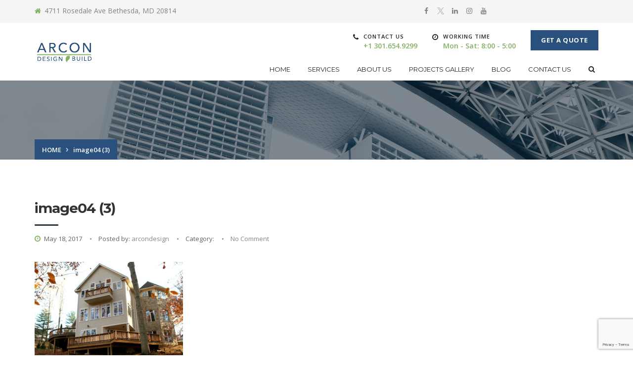

--- FILE ---
content_type: text/html; charset=UTF-8
request_url: https://www.arcondesignbuild.net/portfolio/beech-residence/image04-3-2/
body_size: 13981
content:
<!DOCTYPE html>
<html lang="en-US">
<head>	
	<meta charset="UTF-8">
	<meta name="viewport" content="width=device-width, initial-scale=1">
	<link rel="profile" href="https://gmpg.org/xfn/11">
		<meta name='robots' content='index, follow, max-image-preview:large, max-snippet:-1, max-video-preview:-1' />
	<style>img:is([sizes="auto" i], [sizes^="auto," i]) { contain-intrinsic-size: 3000px 1500px }</style>
	
	<!-- This site is optimized with the Yoast SEO plugin v21.3 - https://yoast.com/wordpress/plugins/seo/ -->
	<title>image04 (3) - Arcon Design Build</title>
	<link rel="canonical" href="https://www.arcondesignbuild.net/portfolio/beech-residence/image04-3-2/" />
	<meta property="og:locale" content="en_US" />
	<meta property="og:type" content="article" />
	<meta property="og:title" content="image04 (3) - Arcon Design Build" />
	<meta property="og:url" content="https://www.arcondesignbuild.net/portfolio/beech-residence/image04-3-2/" />
	<meta property="og:site_name" content="Arcon Design Build" />
	<meta property="article:modified_time" content="2019-11-06T12:12:58+00:00" />
	<meta property="og:image" content="https://www.arcondesignbuild.net/portfolio/beech-residence/image04-3-2" />
	<meta property="og:image:width" content="635" />
	<meta property="og:image:height" content="400" />
	<meta property="og:image:type" content="image/jpeg" />
	<meta name="twitter:card" content="summary_large_image" />
	<script type="application/ld+json" class="yoast-schema-graph">{"@context":"https://schema.org","@graph":[{"@type":"WebPage","@id":"https://www.arcondesignbuild.net/portfolio/beech-residence/image04-3-2/","url":"https://www.arcondesignbuild.net/portfolio/beech-residence/image04-3-2/","name":"image04 (3) - Arcon Design Build","isPartOf":{"@id":"https://www.arcondesignbuild.net/#website"},"primaryImageOfPage":{"@id":"https://www.arcondesignbuild.net/portfolio/beech-residence/image04-3-2/#primaryimage"},"image":{"@id":"https://www.arcondesignbuild.net/portfolio/beech-residence/image04-3-2/#primaryimage"},"thumbnailUrl":"https://www.arcondesignbuild.net/wp-content/uploads/2015/11/image04-3.jpg","datePublished":"2017-05-18T18:36:27+00:00","dateModified":"2019-11-06T12:12:58+00:00","breadcrumb":{"@id":"https://www.arcondesignbuild.net/portfolio/beech-residence/image04-3-2/#breadcrumb"},"inLanguage":"en-US","potentialAction":[{"@type":"ReadAction","target":["https://www.arcondesignbuild.net/portfolio/beech-residence/image04-3-2/"]}]},{"@type":"ImageObject","inLanguage":"en-US","@id":"https://www.arcondesignbuild.net/portfolio/beech-residence/image04-3-2/#primaryimage","url":"https://www.arcondesignbuild.net/wp-content/uploads/2015/11/image04-3.jpg","contentUrl":"https://www.arcondesignbuild.net/wp-content/uploads/2015/11/image04-3.jpg","width":635,"height":400,"caption":"arcon"},{"@type":"BreadcrumbList","@id":"https://www.arcondesignbuild.net/portfolio/beech-residence/image04-3-2/#breadcrumb","itemListElement":[{"@type":"ListItem","position":1,"name":"Home","item":"https://www.arcondesignbuild.net/"},{"@type":"ListItem","position":2,"name":"The Beech Residence","item":"https://www.arcondesignbuild.net/portfolio/beech-residence/"},{"@type":"ListItem","position":3,"name":"image04 (3)"}]},{"@type":"WebSite","@id":"https://www.arcondesignbuild.net/#website","url":"https://www.arcondesignbuild.net/","name":"Arcon Design Build","description":"Arcon Design Build","potentialAction":[{"@type":"SearchAction","target":{"@type":"EntryPoint","urlTemplate":"https://www.arcondesignbuild.net/?s={search_term_string}"},"query-input":"required name=search_term_string"}],"inLanguage":"en-US"}]}</script>
	<!-- / Yoast SEO plugin. -->


<link rel='dns-prefetch' href='//fonts.googleapis.com' />
<link rel='preconnect' href='https://fonts.gstatic.com' crossorigin />
<link rel="alternate" type="application/rss+xml" title="Arcon Design Build &raquo; Feed" href="https://www.arcondesignbuild.net/feed/" />
<link rel="alternate" type="application/rss+xml" title="Arcon Design Build &raquo; Comments Feed" href="https://www.arcondesignbuild.net/comments/feed/" />
<link rel="alternate" type="application/rss+xml" title="Arcon Design Build &raquo; image04 (3) Comments Feed" href="https://www.arcondesignbuild.net/portfolio/beech-residence/image04-3-2/feed/" />
		<!-- This site uses the Google Analytics by MonsterInsights plugin v8.20.0 - Using Analytics tracking - https://www.monsterinsights.com/ -->
		<!-- Note: MonsterInsights is not currently configured on this site. The site owner needs to authenticate with Google Analytics in the MonsterInsights settings panel. -->
					<!-- No tracking code set -->
				<!-- / Google Analytics by MonsterInsights -->
		<script type="text/javascript">
/* <![CDATA[ */
window._wpemojiSettings = {"baseUrl":"https:\/\/s.w.org\/images\/core\/emoji\/16.0.1\/72x72\/","ext":".png","svgUrl":"https:\/\/s.w.org\/images\/core\/emoji\/16.0.1\/svg\/","svgExt":".svg","source":{"concatemoji":"https:\/\/www.arcondesignbuild.net\/wp-includes\/js\/wp-emoji-release.min.js"}};
/*! This file is auto-generated */
!function(s,n){var o,i,e;function c(e){try{var t={supportTests:e,timestamp:(new Date).valueOf()};sessionStorage.setItem(o,JSON.stringify(t))}catch(e){}}function p(e,t,n){e.clearRect(0,0,e.canvas.width,e.canvas.height),e.fillText(t,0,0);var t=new Uint32Array(e.getImageData(0,0,e.canvas.width,e.canvas.height).data),a=(e.clearRect(0,0,e.canvas.width,e.canvas.height),e.fillText(n,0,0),new Uint32Array(e.getImageData(0,0,e.canvas.width,e.canvas.height).data));return t.every(function(e,t){return e===a[t]})}function u(e,t){e.clearRect(0,0,e.canvas.width,e.canvas.height),e.fillText(t,0,0);for(var n=e.getImageData(16,16,1,1),a=0;a<n.data.length;a++)if(0!==n.data[a])return!1;return!0}function f(e,t,n,a){switch(t){case"flag":return n(e,"\ud83c\udff3\ufe0f\u200d\u26a7\ufe0f","\ud83c\udff3\ufe0f\u200b\u26a7\ufe0f")?!1:!n(e,"\ud83c\udde8\ud83c\uddf6","\ud83c\udde8\u200b\ud83c\uddf6")&&!n(e,"\ud83c\udff4\udb40\udc67\udb40\udc62\udb40\udc65\udb40\udc6e\udb40\udc67\udb40\udc7f","\ud83c\udff4\u200b\udb40\udc67\u200b\udb40\udc62\u200b\udb40\udc65\u200b\udb40\udc6e\u200b\udb40\udc67\u200b\udb40\udc7f");case"emoji":return!a(e,"\ud83e\udedf")}return!1}function g(e,t,n,a){var r="undefined"!=typeof WorkerGlobalScope&&self instanceof WorkerGlobalScope?new OffscreenCanvas(300,150):s.createElement("canvas"),o=r.getContext("2d",{willReadFrequently:!0}),i=(o.textBaseline="top",o.font="600 32px Arial",{});return e.forEach(function(e){i[e]=t(o,e,n,a)}),i}function t(e){var t=s.createElement("script");t.src=e,t.defer=!0,s.head.appendChild(t)}"undefined"!=typeof Promise&&(o="wpEmojiSettingsSupports",i=["flag","emoji"],n.supports={everything:!0,everythingExceptFlag:!0},e=new Promise(function(e){s.addEventListener("DOMContentLoaded",e,{once:!0})}),new Promise(function(t){var n=function(){try{var e=JSON.parse(sessionStorage.getItem(o));if("object"==typeof e&&"number"==typeof e.timestamp&&(new Date).valueOf()<e.timestamp+604800&&"object"==typeof e.supportTests)return e.supportTests}catch(e){}return null}();if(!n){if("undefined"!=typeof Worker&&"undefined"!=typeof OffscreenCanvas&&"undefined"!=typeof URL&&URL.createObjectURL&&"undefined"!=typeof Blob)try{var e="postMessage("+g.toString()+"("+[JSON.stringify(i),f.toString(),p.toString(),u.toString()].join(",")+"));",a=new Blob([e],{type:"text/javascript"}),r=new Worker(URL.createObjectURL(a),{name:"wpTestEmojiSupports"});return void(r.onmessage=function(e){c(n=e.data),r.terminate(),t(n)})}catch(e){}c(n=g(i,f,p,u))}t(n)}).then(function(e){for(var t in e)n.supports[t]=e[t],n.supports.everything=n.supports.everything&&n.supports[t],"flag"!==t&&(n.supports.everythingExceptFlag=n.supports.everythingExceptFlag&&n.supports[t]);n.supports.everythingExceptFlag=n.supports.everythingExceptFlag&&!n.supports.flag,n.DOMReady=!1,n.readyCallback=function(){n.DOMReady=!0}}).then(function(){return e}).then(function(){var e;n.supports.everything||(n.readyCallback(),(e=n.source||{}).concatemoji?t(e.concatemoji):e.wpemoji&&e.twemoji&&(t(e.twemoji),t(e.wpemoji)))}))}((window,document),window._wpemojiSettings);
/* ]]> */
</script>
<style id='wp-emoji-styles-inline-css' type='text/css'>

	img.wp-smiley, img.emoji {
		display: inline !important;
		border: none !important;
		box-shadow: none !important;
		height: 1em !important;
		width: 1em !important;
		margin: 0 0.07em !important;
		vertical-align: -0.1em !important;
		background: none !important;
		padding: 0 !important;
	}
</style>
<link rel='stylesheet' id='wp-block-library-css' href='https://www.arcondesignbuild.net/wp-includes/css/dist/block-library/style.min.css' type='text/css' media='all' />
<style id='classic-theme-styles-inline-css' type='text/css'>
/*! This file is auto-generated */
.wp-block-button__link{color:#fff;background-color:#32373c;border-radius:9999px;box-shadow:none;text-decoration:none;padding:calc(.667em + 2px) calc(1.333em + 2px);font-size:1.125em}.wp-block-file__button{background:#32373c;color:#fff;text-decoration:none}
</style>
<link rel='stylesheet' id='wc-blocks-vendors-style-css' href='https://www.arcondesignbuild.net/wp-content/plugins/woocommerce/packages/woocommerce-blocks/build/wc-blocks-vendors-style.css' type='text/css' media='all' />
<link rel='stylesheet' id='wc-all-blocks-style-css' href='https://www.arcondesignbuild.net/wp-content/plugins/woocommerce/packages/woocommerce-blocks/build/wc-all-blocks-style.css' type='text/css' media='all' />
<style id='global-styles-inline-css' type='text/css'>
:root{--wp--preset--aspect-ratio--square: 1;--wp--preset--aspect-ratio--4-3: 4/3;--wp--preset--aspect-ratio--3-4: 3/4;--wp--preset--aspect-ratio--3-2: 3/2;--wp--preset--aspect-ratio--2-3: 2/3;--wp--preset--aspect-ratio--16-9: 16/9;--wp--preset--aspect-ratio--9-16: 9/16;--wp--preset--color--black: #000000;--wp--preset--color--cyan-bluish-gray: #abb8c3;--wp--preset--color--white: #ffffff;--wp--preset--color--pale-pink: #f78da7;--wp--preset--color--vivid-red: #cf2e2e;--wp--preset--color--luminous-vivid-orange: #ff6900;--wp--preset--color--luminous-vivid-amber: #fcb900;--wp--preset--color--light-green-cyan: #7bdcb5;--wp--preset--color--vivid-green-cyan: #00d084;--wp--preset--color--pale-cyan-blue: #8ed1fc;--wp--preset--color--vivid-cyan-blue: #0693e3;--wp--preset--color--vivid-purple: #9b51e0;--wp--preset--gradient--vivid-cyan-blue-to-vivid-purple: linear-gradient(135deg,rgba(6,147,227,1) 0%,rgb(155,81,224) 100%);--wp--preset--gradient--light-green-cyan-to-vivid-green-cyan: linear-gradient(135deg,rgb(122,220,180) 0%,rgb(0,208,130) 100%);--wp--preset--gradient--luminous-vivid-amber-to-luminous-vivid-orange: linear-gradient(135deg,rgba(252,185,0,1) 0%,rgba(255,105,0,1) 100%);--wp--preset--gradient--luminous-vivid-orange-to-vivid-red: linear-gradient(135deg,rgba(255,105,0,1) 0%,rgb(207,46,46) 100%);--wp--preset--gradient--very-light-gray-to-cyan-bluish-gray: linear-gradient(135deg,rgb(238,238,238) 0%,rgb(169,184,195) 100%);--wp--preset--gradient--cool-to-warm-spectrum: linear-gradient(135deg,rgb(74,234,220) 0%,rgb(151,120,209) 20%,rgb(207,42,186) 40%,rgb(238,44,130) 60%,rgb(251,105,98) 80%,rgb(254,248,76) 100%);--wp--preset--gradient--blush-light-purple: linear-gradient(135deg,rgb(255,206,236) 0%,rgb(152,150,240) 100%);--wp--preset--gradient--blush-bordeaux: linear-gradient(135deg,rgb(254,205,165) 0%,rgb(254,45,45) 50%,rgb(107,0,62) 100%);--wp--preset--gradient--luminous-dusk: linear-gradient(135deg,rgb(255,203,112) 0%,rgb(199,81,192) 50%,rgb(65,88,208) 100%);--wp--preset--gradient--pale-ocean: linear-gradient(135deg,rgb(255,245,203) 0%,rgb(182,227,212) 50%,rgb(51,167,181) 100%);--wp--preset--gradient--electric-grass: linear-gradient(135deg,rgb(202,248,128) 0%,rgb(113,206,126) 100%);--wp--preset--gradient--midnight: linear-gradient(135deg,rgb(2,3,129) 0%,rgb(40,116,252) 100%);--wp--preset--font-size--small: 13px;--wp--preset--font-size--medium: 20px;--wp--preset--font-size--large: 36px;--wp--preset--font-size--x-large: 42px;--wp--preset--spacing--20: 0.44rem;--wp--preset--spacing--30: 0.67rem;--wp--preset--spacing--40: 1rem;--wp--preset--spacing--50: 1.5rem;--wp--preset--spacing--60: 2.25rem;--wp--preset--spacing--70: 3.38rem;--wp--preset--spacing--80: 5.06rem;--wp--preset--shadow--natural: 6px 6px 9px rgba(0, 0, 0, 0.2);--wp--preset--shadow--deep: 12px 12px 50px rgba(0, 0, 0, 0.4);--wp--preset--shadow--sharp: 6px 6px 0px rgba(0, 0, 0, 0.2);--wp--preset--shadow--outlined: 6px 6px 0px -3px rgba(255, 255, 255, 1), 6px 6px rgba(0, 0, 0, 1);--wp--preset--shadow--crisp: 6px 6px 0px rgba(0, 0, 0, 1);}:where(.is-layout-flex){gap: 0.5em;}:where(.is-layout-grid){gap: 0.5em;}body .is-layout-flex{display: flex;}.is-layout-flex{flex-wrap: wrap;align-items: center;}.is-layout-flex > :is(*, div){margin: 0;}body .is-layout-grid{display: grid;}.is-layout-grid > :is(*, div){margin: 0;}:where(.wp-block-columns.is-layout-flex){gap: 2em;}:where(.wp-block-columns.is-layout-grid){gap: 2em;}:where(.wp-block-post-template.is-layout-flex){gap: 1.25em;}:where(.wp-block-post-template.is-layout-grid){gap: 1.25em;}.has-black-color{color: var(--wp--preset--color--black) !important;}.has-cyan-bluish-gray-color{color: var(--wp--preset--color--cyan-bluish-gray) !important;}.has-white-color{color: var(--wp--preset--color--white) !important;}.has-pale-pink-color{color: var(--wp--preset--color--pale-pink) !important;}.has-vivid-red-color{color: var(--wp--preset--color--vivid-red) !important;}.has-luminous-vivid-orange-color{color: var(--wp--preset--color--luminous-vivid-orange) !important;}.has-luminous-vivid-amber-color{color: var(--wp--preset--color--luminous-vivid-amber) !important;}.has-light-green-cyan-color{color: var(--wp--preset--color--light-green-cyan) !important;}.has-vivid-green-cyan-color{color: var(--wp--preset--color--vivid-green-cyan) !important;}.has-pale-cyan-blue-color{color: var(--wp--preset--color--pale-cyan-blue) !important;}.has-vivid-cyan-blue-color{color: var(--wp--preset--color--vivid-cyan-blue) !important;}.has-vivid-purple-color{color: var(--wp--preset--color--vivid-purple) !important;}.has-black-background-color{background-color: var(--wp--preset--color--black) !important;}.has-cyan-bluish-gray-background-color{background-color: var(--wp--preset--color--cyan-bluish-gray) !important;}.has-white-background-color{background-color: var(--wp--preset--color--white) !important;}.has-pale-pink-background-color{background-color: var(--wp--preset--color--pale-pink) !important;}.has-vivid-red-background-color{background-color: var(--wp--preset--color--vivid-red) !important;}.has-luminous-vivid-orange-background-color{background-color: var(--wp--preset--color--luminous-vivid-orange) !important;}.has-luminous-vivid-amber-background-color{background-color: var(--wp--preset--color--luminous-vivid-amber) !important;}.has-light-green-cyan-background-color{background-color: var(--wp--preset--color--light-green-cyan) !important;}.has-vivid-green-cyan-background-color{background-color: var(--wp--preset--color--vivid-green-cyan) !important;}.has-pale-cyan-blue-background-color{background-color: var(--wp--preset--color--pale-cyan-blue) !important;}.has-vivid-cyan-blue-background-color{background-color: var(--wp--preset--color--vivid-cyan-blue) !important;}.has-vivid-purple-background-color{background-color: var(--wp--preset--color--vivid-purple) !important;}.has-black-border-color{border-color: var(--wp--preset--color--black) !important;}.has-cyan-bluish-gray-border-color{border-color: var(--wp--preset--color--cyan-bluish-gray) !important;}.has-white-border-color{border-color: var(--wp--preset--color--white) !important;}.has-pale-pink-border-color{border-color: var(--wp--preset--color--pale-pink) !important;}.has-vivid-red-border-color{border-color: var(--wp--preset--color--vivid-red) !important;}.has-luminous-vivid-orange-border-color{border-color: var(--wp--preset--color--luminous-vivid-orange) !important;}.has-luminous-vivid-amber-border-color{border-color: var(--wp--preset--color--luminous-vivid-amber) !important;}.has-light-green-cyan-border-color{border-color: var(--wp--preset--color--light-green-cyan) !important;}.has-vivid-green-cyan-border-color{border-color: var(--wp--preset--color--vivid-green-cyan) !important;}.has-pale-cyan-blue-border-color{border-color: var(--wp--preset--color--pale-cyan-blue) !important;}.has-vivid-cyan-blue-border-color{border-color: var(--wp--preset--color--vivid-cyan-blue) !important;}.has-vivid-purple-border-color{border-color: var(--wp--preset--color--vivid-purple) !important;}.has-vivid-cyan-blue-to-vivid-purple-gradient-background{background: var(--wp--preset--gradient--vivid-cyan-blue-to-vivid-purple) !important;}.has-light-green-cyan-to-vivid-green-cyan-gradient-background{background: var(--wp--preset--gradient--light-green-cyan-to-vivid-green-cyan) !important;}.has-luminous-vivid-amber-to-luminous-vivid-orange-gradient-background{background: var(--wp--preset--gradient--luminous-vivid-amber-to-luminous-vivid-orange) !important;}.has-luminous-vivid-orange-to-vivid-red-gradient-background{background: var(--wp--preset--gradient--luminous-vivid-orange-to-vivid-red) !important;}.has-very-light-gray-to-cyan-bluish-gray-gradient-background{background: var(--wp--preset--gradient--very-light-gray-to-cyan-bluish-gray) !important;}.has-cool-to-warm-spectrum-gradient-background{background: var(--wp--preset--gradient--cool-to-warm-spectrum) !important;}.has-blush-light-purple-gradient-background{background: var(--wp--preset--gradient--blush-light-purple) !important;}.has-blush-bordeaux-gradient-background{background: var(--wp--preset--gradient--blush-bordeaux) !important;}.has-luminous-dusk-gradient-background{background: var(--wp--preset--gradient--luminous-dusk) !important;}.has-pale-ocean-gradient-background{background: var(--wp--preset--gradient--pale-ocean) !important;}.has-electric-grass-gradient-background{background: var(--wp--preset--gradient--electric-grass) !important;}.has-midnight-gradient-background{background: var(--wp--preset--gradient--midnight) !important;}.has-small-font-size{font-size: var(--wp--preset--font-size--small) !important;}.has-medium-font-size{font-size: var(--wp--preset--font-size--medium) !important;}.has-large-font-size{font-size: var(--wp--preset--font-size--large) !important;}.has-x-large-font-size{font-size: var(--wp--preset--font-size--x-large) !important;}
:where(.wp-block-post-template.is-layout-flex){gap: 1.25em;}:where(.wp-block-post-template.is-layout-grid){gap: 1.25em;}
:where(.wp-block-columns.is-layout-flex){gap: 2em;}:where(.wp-block-columns.is-layout-grid){gap: 2em;}
:root :where(.wp-block-pullquote){font-size: 1.5em;line-height: 1.6;}
</style>
<link rel='stylesheet' id='redux-extendify-styles-css' href='https://www.arcondesignbuild.net/wp-content/plugins/redux-framework/redux-core/assets/css/extendify-utilities.css' type='text/css' media='all' />
<link rel='stylesheet' id='contact-form-7-css' href='https://www.arcondesignbuild.net/wp-content/plugins/contact-form-7/includes/css/styles.css' type='text/css' media='all' />
<link rel='stylesheet' id='rs-plugin-settings-css' href='https://www.arcondesignbuild.net/wp-content/plugins/revslider/public/assets/css/settings.css' type='text/css' media='all' />
<style id='rs-plugin-settings-inline-css' type='text/css'>
#rs-demo-id {}
</style>
<link rel='stylesheet' id='woocommerce-layout-css' href='https://www.arcondesignbuild.net/wp-content/plugins/woocommerce/assets/css/woocommerce-layout.css' type='text/css' media='all' />
<link rel='stylesheet' id='woocommerce-smallscreen-css' href='https://www.arcondesignbuild.net/wp-content/plugins/woocommerce/assets/css/woocommerce-smallscreen.css' type='text/css' media='only screen and (max-width: 768px)' />
<link rel='stylesheet' id='woocommerce-general-css' href='https://www.arcondesignbuild.net/wp-content/plugins/woocommerce/assets/css/woocommerce.css' type='text/css' media='all' />
<style id='woocommerce-inline-inline-css' type='text/css'>
.woocommerce form .form-row .required { visibility: visible; }
</style>
<link rel='stylesheet' id='bootstrap-css' href='https://www.arcondesignbuild.net/wp-content/themes/builderpress/assets/css/bootstrap.min.css' type='text/css' media='all' />
<link rel='stylesheet' id='fonts-awesome-css' href='https://www.arcondesignbuild.net/wp-content/themes/builderpress/assets/css/font-awesome.min.css' type='text/css' media='all' />
<link rel='stylesheet' id='owl.carousel-css' href='https://www.arcondesignbuild.net/wp-content/themes/builderpress/assets/css/owl.carousel.css' type='text/css' media='all' />
<link rel='stylesheet' id='prettyPhoto-css' href='https://www.arcondesignbuild.net/wp-content/themes/builderpress/assets/js/prettyPhoto/prettyPhoto.css' type='text/css' media='all' />
<link rel='stylesheet' id='animate-css' href='https://www.arcondesignbuild.net/wp-content/themes/builderpress/assets/css/animate.min.css' type='text/css' media='all' />
<link rel='stylesheet' id='builderpress-base-css' href='https://www.arcondesignbuild.net/wp-content/themes/builderpress/assets/css/base.css' type='text/css' media='all' />
<link rel='stylesheet' id='builderpress-widgets-css' href='https://www.arcondesignbuild.net/wp-content/themes/builderpress/assets/css/widgets.css' type='text/css' media='all' />
<link rel='stylesheet' id='builderpress-shortcodes-css' href='https://www.arcondesignbuild.net/wp-content/themes/builderpress/assets/css/shortcodes.css' type='text/css' media='all' />
<link rel='stylesheet' id='builderpress-woocommerce-css' href='https://www.arcondesignbuild.net/wp-content/themes/builderpress/assets/css/woocommerce.css' type='text/css' media='all' />
<link rel='stylesheet' id='builderpress-layout-css' href='https://www.arcondesignbuild.net/wp-content/themes/builderpress/assets/css/layout.css' type='text/css' media='all' />
<link rel='stylesheet' id='builderpress-responsive-css' href='https://www.arcondesignbuild.net/wp-content/themes/builderpress/assets/css/responsive.css' type='text/css' media='all' />
<link rel='stylesheet' id='builderpress-style-css' href='https://www.arcondesignbuild.net/wp-content/themes/builderpress-child/style.css' type='text/css' media='all' />
<style id='builderpress-style-inline-css' type='text/css'>
.btn, button, .button, html input[type='button'], input[type='reset'], input[type='submit'], input.button, .woocommerce #respond input#submit, .woocommerce a.button, .woocommerce button.button, .woocommerce input.button, .woocommerce #respond input#submit.alt, .woocommerce a.button.alt, .woocommerce button.button.alt, .woocommerce input.button.alt, .woocommerce a.added_to_cart,.header-button,ul.primary-menu ul li a:hover, ul.primary-menu ul > li:hover > a,.scrollTop a i,.breadcrumb,.st-heading .box-title::after,.st-button.style-1,.st-button.bounce-effect.style-2::before, .blog-container .more-link a.bounce-effect::before, .st-promobox .box-link a.bounce-effect::before, .st-iconbox .box-link a.bounce-effect::before,.st-iconbox.style-1 .box-title::after,.st-iconbox.style-3 .box-icon,.st-pricingbox .box-link a:hover,body .vc_progress_bar .vc_single_bar .vc_bar,.st-counter.style-icon .box-icon,.owl-theme .owl-controls .owl-page.active span,.st-service .style-1 .service-link a,.st-service .service-container.style-2 .service-content h4 a::before,.load-filter li.active a,.st-portfolio .portfolio-container.style-2 h4 a::before,.widget_categories li:hover::before, .widget_archive li:hover::before, .widget_meta li:hover::before, .widget_pages > ul > li:hover::before, .widget_nav_menu .menu > li:hover::before, #footer .st-services-wgt li:hover::before, .widget_product_categories li:hover::before,.woocommerce .widget_price_filter .ui-slider .ui-slider-range{background-color:#fdbd10;}#sidebar-wrapper .st-services-wgt li:hover,.st-button.style-2:hover,.st-pricingbox.box-featured::before,.st-pricingbox .box-link a:hover,.owl-theme .owl-controls .owl-page.active span{border-color:#fdbd10;}.btn:hover, button:hover, .button:hover, html input[type='button']:hover, input[type='reset']:hover, input[type='submit']:hover, input.button:hover, .woocommerce #respond input#submit:hover, .woocommerce a.button:hover, .woocommerce button.button:hover, .woocommerce input.button:hover, .woocommerce #respond input#submit.alt:hover, .woocommerce a.button.alt:hover, .woocommerce button.button.alt:hover, .woocommerce input.button.alt:hover, .woocommerce a.added_to_cart:hover,.topbar-label,.header-hightlight strong,.header-button:hover,.st-social a:hover,.st-button.style-1:hover,.st-promobox .box-link a, .blog-container .more-link a, .st-iconbox .box-link a,.st-iconbox.style-2 .box-icon,.st-portfolio .portfolio-container.style-2 .portfolio-image a::after, .st-service .service-container.style-2 .service-image a::after, .blog-container .post-thumb a::after, .st-blog-wgt .pull-left a::after,.blog-container .post-meta i, .blog-single .post-meta i,.testimonial-meta .testimonial-position,.st-service .service-container.style-1:hover .service-icon,.st-service .style-1 .service-link a:hover,.st-service .style-2 .service-link a,.st-service .style-2 .service-link a:hover,.st-portfolio .style-1 .portfolio-link a,.st-portfolio .style-1 .portfolio-link a:hover,.woocommerce-account .woocommerce-MyAccount-navigation ul li a:hover,.page-404 .more-link a:hover{color:#fdbd10;}.title-holder { padding-top:80px; }.title-holder { padding-bottom:80px; }#content-wrapper.is-vc .post-content > .wpb_padding:first-child { padding-top:80px; }#title-wrapper {background-image:url('https://www.arcondesignbuild.net/wp-content/uploads/2017/02/demo02.jpg');background-repeat:no-repeat;background-size:cover;background-attachment:inherit;background-position:center bottom;}.resizeMedium .vc_column_container .vc_column-inner {box-sizing:border-box;padding-left:15px;padding-right:15px;width:75% !important; margin-top:5% !important;}.footer-container .st-social .list-inline {display:flex;}.footer-container .fa.fa-twitter:before {content:"";height:35px;width:35px;display:inline-block;background-image:url(/wp-content/uploads/2025/01/twitter-light.png);background-position:center center;background-size:14px auto;background-repeat:no-repeat;}.vc_carousel-control .icon-next:before,.vc_carousel-control .icon-prev:before {color:#fff;background:#000;padding:5px 5px 10px !important;}.topbar-right .st-social .list-inline {display:flex;justify-content:end;}.topbar-right .fa.fa-twitter:before {content:"";height:14px;width:14px;display:inline-block;background-image:url(/wp-content/uploads/2025/01/twitter-light.png);background-position:center center;background-size:14px auto;background-repeat:no-repeat;}.breadcrumb a, .breadcrumb li.active:before {color:#ffff;}#testimonials .row { margin-right:15% !important;}#testimonials .st-testimonial-slider .testimonial-container {max-width:650px;margin-left:16% !important;}.wpb_single_image .vc_figure-caption {margin-top:.2em;font-size:20px !important;text-align:center !important;color:black !important;}.mediumPortfolio img{width:600px;height:400px;}.btn, button, .button, html input[type='button'], input[type='reset'], input[type='submit'], input.button, .woocommerce #respond input#submit, .woocommerce a.button, .woocommerce button.button, .woocommerce input.button, .woocommerce #respond input#submit.alt, .woocommerce a.button.alt, .woocommerce button.button.alt, .woocommerce input.button.alt, .woocommerce a.added_to_cart, .header-button, ul.primary-menu ul li a:hover, ul.primary-menu ul > li:hover > a, .scrollTop a i, .breadcrumb, .st-heading .box-title::after, .st-button.style-1, .st-button.bounce-effect.style-2::before, .blog-container .more-link a.bounce-effect::before, .st-promobox .box-link a.bounce-effect::before, .st-iconbox .box-link a.bounce-effect::before, .st-iconbox.style-1 .box-title::after, .st-iconbox.style-3 .box-icon, .st-pricingbox .box-link a:hover, body .vc_progress_bar .vc_single_bar .vc_bar, .st-counter.style-icon .box-icon, .owl-theme .owl-controls .owl-page.active span, .st-service .style-1 .service-link a, .st-service .service-container.style-2 .service-content h4 a::before, .load-filter li.active a, .st-portfolio .portfolio-container.style-2 h4 a::before, .widget_categories li:hover::before, .widget_archive li:hover::before, .widget_meta li:hover::before, .widget_pages > ul > li:hover::before, .widget_nav_menu .menu > li:hover::before, #footer .st-services-wgt li:hover::before, .widget_product_categories li:hover::before, .woocommerce .widget_price_filter .ui-slider .ui-slider-range {background-color:#89bf5d !important;color:#fff !important;}.header-skin-transparent {color:#fff;background-color:rgba(0, 0, 0, 0.81);box-shadow:0 2px 5px rgba(0, 0, 0, 0.07);-webkit-box-shadow:0 2px 5px rgba(0, 0, 0, 0.07);}
</style>
<link rel="preload" as="style" href="https://fonts.googleapis.com/css?family=Open%20Sans:300,400,500,600,700,800,300italic,400italic,500italic,600italic,700italic,800italic%7CMontserrat:100,200,300,400,500,600,700,800,900,100italic,200italic,300italic,400italic,500italic,600italic,700italic,800italic,900italic&#038;subset=latin&#038;display=swap" /><link rel="stylesheet" href="https://fonts.googleapis.com/css?family=Open%20Sans:300,400,500,600,700,800,300italic,400italic,500italic,600italic,700italic,800italic%7CMontserrat:100,200,300,400,500,600,700,800,900,100italic,200italic,300italic,400italic,500italic,600italic,700italic,800italic,900italic&#038;subset=latin&#038;display=swap" media="print" onload="this.media='all'"><noscript><link rel="stylesheet" href="https://fonts.googleapis.com/css?family=Open%20Sans:300,400,500,600,700,800,300italic,400italic,500italic,600italic,700italic,800italic%7CMontserrat:100,200,300,400,500,600,700,800,900,100italic,200italic,300italic,400italic,500italic,600italic,700italic,800italic,900italic&#038;subset=latin&#038;display=swap" /></noscript><script type="text/javascript" src="https://www.arcondesignbuild.net/wp-includes/js/jquery/jquery.min.js" id="jquery-core-js"></script>
<script type="text/javascript" src="https://www.arcondesignbuild.net/wp-includes/js/jquery/jquery-migrate.min.js" id="jquery-migrate-js"></script>
<script type="text/javascript" src="https://www.arcondesignbuild.net/wp-content/plugins/revslider/public/assets/js/jquery.themepunch.tools.min.js" id="tp-tools-js"></script>
<script type="text/javascript" src="https://www.arcondesignbuild.net/wp-content/plugins/revslider/public/assets/js/jquery.themepunch.revolution.min.js" id="revmin-js"></script>
<script type="text/javascript" src="https://www.arcondesignbuild.net/wp-content/plugins/woocommerce/assets/js/jquery-blockui/jquery.blockUI.min.js" id="jquery-blockui-js"></script>
<script type="text/javascript" id="wc-add-to-cart-js-extra">
/* <![CDATA[ */
var wc_add_to_cart_params = {"ajax_url":"\/wp-admin\/admin-ajax.php","wc_ajax_url":"\/?wc-ajax=%%endpoint%%","i18n_view_cart":"View cart","cart_url":"https:\/\/www.arcondesignbuild.net\/cart\/","is_cart":"","cart_redirect_after_add":"no"};
/* ]]> */
</script>
<script type="text/javascript" src="https://www.arcondesignbuild.net/wp-content/plugins/woocommerce/assets/js/frontend/add-to-cart.min.js" id="wc-add-to-cart-js"></script>
<script type="text/javascript" src="https://www.arcondesignbuild.net/wp-content/plugins/js_composer/assets/js/vendors/woocommerce-add-to-cart.js" id="vc_woocommerce-add-to-cart-js-js"></script>
<!--[if lt IE 9]>
<script type="text/javascript" src="https://www.arcondesignbuild.net/wp-content/themes/builderpress/assets/js/html5.js" id="builderpress-html5-js"></script>
<![endif]-->
<link rel="https://api.w.org/" href="https://www.arcondesignbuild.net/wp-json/" /><link rel="alternate" title="JSON" type="application/json" href="https://www.arcondesignbuild.net/wp-json/wp/v2/media/2758" /><link rel="EditURI" type="application/rsd+xml" title="RSD" href="https://www.arcondesignbuild.net/xmlrpc.php?rsd" />
<link rel='shortlink' href='https://www.arcondesignbuild.net/?p=2758' />
<link rel="alternate" title="oEmbed (JSON)" type="application/json+oembed" href="https://www.arcondesignbuild.net/wp-json/oembed/1.0/embed?url=https%3A%2F%2Fwww.arcondesignbuild.net%2Fportfolio%2Fbeech-residence%2Fimage04-3-2%2F" />
<link rel="alternate" title="oEmbed (XML)" type="text/xml+oembed" href="https://www.arcondesignbuild.net/wp-json/oembed/1.0/embed?url=https%3A%2F%2Fwww.arcondesignbuild.net%2Fportfolio%2Fbeech-residence%2Fimage04-3-2%2F&#038;format=xml" />
<meta name="generator" content="Redux 4.4.7" /><link rel="shortcut icon" href="https://www.arcondesignbuild.net/wp-content/uploads/2025/01/fav.png" />	<noscript><style>.woocommerce-product-gallery{ opacity: 1 !important; }</style></noscript>
	<meta name="generator" content="Powered by Visual Composer - drag and drop page builder for WordPress."/>
<!--[if lte IE 9]><link rel="stylesheet" type="text/css" href="https://www.arcondesignbuild.net/wp-content/plugins/js_composer/assets/css/vc_lte_ie9.min.css" media="screen"><![endif]--><noscript><style>.lazyload[data-src]{display:none !important;}</style></noscript><style>.lazyload{background-image:none !important;}.lazyload:before{background-image:none !important;}</style><meta name="generator" content="Powered by Slider Revolution 5.4.1 - responsive, Mobile-Friendly Slider Plugin for WordPress with comfortable drag and drop interface." />
		<style type="text/css" id="wp-custom-css">
			/*
You can add your own CSS here.

Click the help icon above to learn more.
*/
.resizeMedium .vc_column_container .vc_column-inner {
    box-sizing: border-box;
    padding-left: 15px;
    padding-right: 15px;
    width: 75% !important; 
    margin-top: 5% !important;
}

#testimonials .row {
   
    margin-right: 15% !important;
}
#testimonials .st-testimonial-slider .testimonial-container {
    max-width: 650px;
    margin-left: 16% !important;
  
}
.wpb_single_image .vc_figure-caption {
    margin-top: .2em;
    font-size: 20px !important;
    text-align: center !important;
    color: black !important;

}

.mediumPortfolio img{

width:600px;
height:400px;
}
.btn, button, .button, html input[type='button'], input[type='reset'], input[type='submit'], input.button, .woocommerce #respond input#submit, .woocommerce a.button, .woocommerce button.button, .woocommerce input.button, .woocommerce #respond input#submit.alt, .woocommerce a.button.alt, .woocommerce button.button.alt, .woocommerce input.button.alt, .woocommerce a.added_to_cart, .header-button, ul.primary-menu ul li a:hover, ul.primary-menu ul > li:hover > a, .scrollTop a i, .breadcrumb, .st-heading .box-title::after, .st-button.style-1, .st-button.bounce-effect.style-2::before, .blog-container .more-link a.bounce-effect::before, .st-promobox .box-link a.bounce-effect::before, .st-iconbox .box-link a.bounce-effect::before, .st-iconbox.style-1 .box-title::after, .st-iconbox.style-3 .box-icon, .st-pricingbox .box-link a:hover, body .vc_progress_bar .vc_single_bar .vc_bar, .st-counter.style-icon .box-icon, .owl-theme .owl-controls .owl-page.active span, .st-service .style-1 .service-link a, .st-service .service-container.style-2 .service-content h4 a::before, .load-filter li.active a, .st-portfolio .portfolio-container.style-2 h4 a::before, .widget_categories li:hover::before, .widget_archive li:hover::before, .widget_meta li:hover::before, .widget_pages > ul > li:hover::before, .widget_nav_menu .menu > li:hover::before, #footer .st-services-wgt li:hover::before, .widget_product_categories li:hover::before, .woocommerce .widget_price_filter .ui-slider .ui-slider-range {
    background-color: #84cd53 !important;
}
.header-skin-transparent {
    color: #fff;
    background-color: rgba(0, 0, 0, 0.81);
    box-shadow: 0 2px 5px rgba(0, 0, 0, 0.07);
    -webkit-box-shadow: 0 2px 5px rgba(0, 0, 0, 0.07);
}

.st-testimonial-slider .testimonial-photo {
    width: 105px;
    height: 105px;
    overflow: hidden;
    margin: 0 auto 25px;
    border-radius: 50%;
    -webkit-border-radius: 50%;
    display: none;
}
.header-button {
    position: relative;
    cursor: pointer;
    white-space: nowrap;
    display: inline-block;
    line-height: inherit;
    padding: 9px 21px;
    color: #ffffff;
    font-size: 13px;
    font-weight: 700;
    z-index: 2;
    text-transform: uppercase;
    letter-spacing: .5px;
    background-color: #fdbd10;
    -webkit-transition: color 0.45s ease 0s;
    -moz-transition: color 0.45s ease 0s;
    transition: color 0.45s ease 0s;
}
.btn, button, .button, html input[type='button'], input[type='reset'], input[type='submit'], input.button, .woocommerce #respond input#submit, .woocommerce a.button, .woocommerce button.button, .woocommerce input.button, .woocommerce #respond input#submit.alt, .woocommerce a.button.alt, .woocommerce button.button.alt, .woocommerce input.button.alt, .woocommerce a.added_to_cart, .header-button, ul.primary-menu ul li a:hover, ul.primary-menu ul > li:hover > a, .scrollTop a i, .breadcrumb, .st-heading .box-title::after, .st-button.style-1, .st-button.bounce-effect.style-2::before, .blog-container .more-link a.bounce-effect::before, .st-promobox .box-link a.bounce-effect::before, .st-iconbox .box-link a.bounce-effect::before, .st-iconbox.style-1 .box-title::after, .st-iconbox.style-3 .box-icon, .st-pricingbox .box-link a:hover, body .vc_progress_bar .vc_single_bar .vc_bar, .st-counter.style-icon .box-icon, .owl-theme .owl-controls .owl-page.active span, .st-service .style-1 .service-link a, .st-service .service-container.style-2 .service-content h4 a::before, .load-filter li.active a, .st-portfolio .portfolio-container.style-2 h4 a::before, .widget_categories li:hover::before, .widget_archive li:hover::before, .widget_meta li:hover::before, .widget_pages > ul > li:hover::before, .widget_nav_menu .menu > li:hover::before, #footer .st-services-wgt li:hover::before, .widget_product_categories li:hover::before, .woocommerce .widget_price_filter .ui-slider .ui-slider-range {
    background-color: #2a517d !important;
}
.btn:hover, button:hover, .button:hover, html input[type='button']:hover, input[type='reset']:hover, input[type='submit']:hover, input.button:hover, .woocommerce #respond input#submit:hover, .woocommerce a.button:hover, .woocommerce button.button:hover, .woocommerce input.button:hover, .woocommerce #respond input#submit.alt:hover, .woocommerce a.button.alt:hover, .woocommerce button.button.alt:hover, .woocommerce input.button.alt:hover, .woocommerce a.added_to_cart:hover, .topbar-label, .header-hightlight strong, .header-button:hover, .st-social a:hover, .st-button.style-1:hover, .st-promobox .box-link a, .blog-container .more-link a, .st-iconbox .box-link a, .st-iconbox.style-2 .box-icon, .st-portfolio .portfolio-container.style-2 .portfolio-image a::after, .st-service .service-container.style-2 .service-image a::after, .blog-container .post-thumb a::after, .st-blog-wgt .pull-left a::after, .blog-container .post-meta i, .blog-single .post-meta i, .testimonial-meta .testimonial-position, .st-service .service-container.style-1:hover .service-icon, .st-service .style-1 .service-link a:hover, .st-service .style-2 .service-link a, .st-service .style-2 .service-link a:hover, .st-portfolio .style-1 .portfolio-link a, .st-portfolio .style-1 .portfolio-link a:hover, .woocommerce-account .woocommerce-MyAccount-navigation ul li a:hover, .page-404 .more-link a:hover {
    color: #80b161;
}
.wpb_color .st-heading {
    color: black;
}
.wpb_color .st-heading .box-content {
    color: inherit;
    opacity: 1; 
}

ul#menu-footer-menu {
    display: inline-flex;
}

.footer-city {
    text-align: center;
	background-color: #80b161;
    color: transparent;
}

section#nav_menu-3 {
    margin: 20px 0px 0px 0px;
}

.footer-city ul li {
    display: inline;
}

.footer-city li a {
    color: #fff !important;
    padding: 10px 20px !important;
    font-size: 15px;
}

ul#menu-footer-city {
    margin-top: 15px;
    margin-bottom: -10px;
}		</style>
		<style id="theme_st_options-dynamic-css" title="dynamic-css" class="redux-options-output">#footer{background-position:center center;background-image:url('https://themes.slicetheme.com/towerpress/wp-content/uploads/demo-builtpress-05.jpg');}body{font-family:"Open Sans";}ul.primary-menu,.mobile-menu{font-family:Montserrat;font-style:normal;}h1, h2, h3, h4, h5, h6, .h1, .h2, .h3, .h4, .h5, .h6{font-family:Montserrat;}</style><noscript><style type="text/css"> .wpb_animate_when_almost_visible { opacity: 1; }</style></noscript>	
</head>

<body data-rsssl=1 class="attachment wp-singular attachment-template-default single single-attachment postid-2758 attachmentid-2758 attachment-jpeg wp-theme-builderpress wp-child-theme-builderpress-child theme-builderpress woocommerce-no-js layout-wide header-style-v1 header-sticky wpb-js-composer js-comp-ver-5.1.1 vc_responsive">

<div id="st-wrapper">
<!-- header -->
<header id="header" class="header-skin-default">
    	
	<div id="topbar-wrapper">
	
	<div class="container">
	<div class="row">
	
		<div class="col-md-8 col-sm-8 col-xs-12">
		
			<div class="topbar-left">
				<ul class="list-inline">
				<li><span class="topbar-label"><i class="fa  fa-home"></i></span><span class="topbar-hightlight">4711 Rosedale Ave Bethesda, MD 20814</span></li>				</ul>
			</div>
			
		</div>
		
		<div class="col-md-4 col-sm-4 hidden-xs">
			
			<div class="topbar-right text-right">
				<div class="st-social"><ul class="list-inline"><li><a class="fa fa-facebook" href="https://www.facebook.com/ArconDesignBuild/" title="Facebook" target="_blank"></a></li><li><a class="fa fa-twitter" href="https://twitter.com/Arcon_Design" title="Twitter" target="_blank"></a></li><li><a class="fa fa-linkedin" href="https://www.linkedin.com/company/arcon-design-build" title="LinkedIn" target="_blank"></a></li><li><a class="fa fa-instagram" href="https://www.instagram.com/arcondesignbuild/?hl=en" title="Instagram" target="_blank"></a></li><li><a class="fa fa-youtube" href="https://www.youtube.com/watch?v=KjXoH2N3vrc" title="Youtube" target="_blank"></a></li></ul></div>			</div>
			
		</div>
	
	</div>
	</div>
	
</div>	
	<div id="header-wrapper" class="header-stick">
	
		<div class="container">
		<div class="row">
			
			<div class="col-md-12">
				
				<div class="header-container">
			
					<div class="header-logo">
						<a class="st-logo" href="https://www.arcondesignbuild.net/" title="Arcon Design Build">
				<img class="logo-standart lazyload" src="[data-uri]" alt="Arcon Design Build" data-src="https://www.arcondesignbuild.net/wp-content/uploads/2025/01/logo-dark.png" decoding="async" data-eio-rwidth="121" data-eio-rheight="47" /><noscript><img class="logo-standart" src="https://www.arcondesignbuild.net/wp-content/uploads/2025/01/logo-dark.png" alt="Arcon Design Build" data-eio="l" /></noscript>
			</a>					</div>
					<a id="toggle-mobile-menu" class="toggle-menu"><span></span></a>
					
					<div class="header-right">
					
						<div class="header-top">
							<div class="header-left-info">
								<ul class="list-inline">
								<li><span class="header-label"><i class="fa fa-phone"></i></span><span class="header-hightlight"><small>Contact us</small><strong>+1  301.654.9299</strong></span></li><li><span class="header-label"><i class="fa  fa-clock-o"></i></span><span class="header-hightlight"><small>Working time</small><strong>Mon - Sat: 8:00 - 5:00</strong></span></li>								</ul>
							</div>
							<div class="header-right-info">
								<a class="header-button bounce-effect" href="https://www.arcondesignbuild.net/pages/request-a-quote/">Get A Quote</a>							</div>
						</div>
						
						<div class="header-bottom">
							<nav id="primary-nav">
								<div class="menu-primary-simple-container"><ul id="primary-menu" class="primary-menu list-inline"><li id="menu-item-2692" class="menu-item menu-item-type-post_type menu-item-object-page menu-item-home menu-item-2692"><a href="https://www.arcondesignbuild.net/">Home</a></li>
<li id="menu-item-2700" class="menu-item menu-item-type-post_type menu-item-object-page menu-item-has-children menu-item-2700"><a href="https://www.arcondesignbuild.net/services-classic/">Services</a>
<ul class="sub-menu">
	<li id="menu-item-3005" class="menu-item menu-item-type-post_type menu-item-object-st_service menu-item-3005"><a href="https://www.arcondesignbuild.net/service/new-home-construction/">New Home Construction</a></li>
	<li id="menu-item-3003" class="menu-item menu-item-type-post_type menu-item-object-st_service menu-item-3003"><a href="https://www.arcondesignbuild.net/service/home-renovations/">Home Renovations</a></li>
	<li id="menu-item-3001" class="menu-item menu-item-type-post_type menu-item-object-st_service menu-item-3001"><a href="https://www.arcondesignbuild.net/service/home-additions/">Additions</a></li>
	<li id="menu-item-3002" class="menu-item menu-item-type-post_type menu-item-object-st_service menu-item-3002"><a href="https://www.arcondesignbuild.net/service/bathroom-renovations/">Bathrooms</a></li>
	<li id="menu-item-3004" class="menu-item menu-item-type-post_type menu-item-object-st_service menu-item-3004"><a href="https://www.arcondesignbuild.net/service/kitchen-remodeling/">Kitchens</a></li>
	<li id="menu-item-4072" class="menu-item menu-item-type-post_type menu-item-object-st_service menu-item-4072"><a href="https://www.arcondesignbuild.net/service/backyard/">Backyard</a></li>
</ul>
</li>
<li id="menu-item-2694" class="menu-item menu-item-type-post_type menu-item-object-page menu-item-2694"><a href="https://www.arcondesignbuild.net/pages/about-us/">About Us</a></li>
<li id="menu-item-2697" class="menu-item menu-item-type-post_type menu-item-object-page menu-item-has-children menu-item-2697"><a href="https://www.arcondesignbuild.net/projects/">Projects Gallery</a>
<ul class="sub-menu">
	<li id="menu-item-3249" class="menu-item menu-item-type-post_type menu-item-object-page menu-item-3249"><a href="https://www.arcondesignbuild.net/bathrooms/">Bathrooms</a></li>
	<li id="menu-item-3248" class="menu-item menu-item-type-post_type menu-item-object-page menu-item-3248"><a href="https://www.arcondesignbuild.net/kitchen/">Kitchen</a></li>
	<li id="menu-item-2801" class="menu-item menu-item-type-post_type menu-item-object-page menu-item-2801"><a href="https://www.arcondesignbuild.net/residential/">Residential</a></li>
	<li id="menu-item-4073" class="menu-item menu-item-type-post_type menu-item-object-page menu-item-4073"><a href="https://www.arcondesignbuild.net/backyard/">Backyard</a></li>
</ul>
</li>
<li id="menu-item-3048" class="menu-item menu-item-type-post_type menu-item-object-page current_page_parent menu-item-3048"><a href="https://www.arcondesignbuild.net/blog/">Blog</a></li>
<li id="menu-item-2803" class="menu-item menu-item-type-post_type menu-item-object-page menu-item-2803"><a href="https://www.arcondesignbuild.net/contact-us/">Contact Us</a></li>
</ul></div>							</nav>					
							<div class="header-right-inner">
								<div class="header-search"><div class="st-searchform">
				<div class="search-form">
					<form action="https://www.arcondesignbuild.net/" method="get">
						<input type="text" name="s" id="s" placeholder="Search..." />
					</form>
				</div>
			</div>
			<div class="search-icon"><i class="fa fa-search"></i></div></div>							</div>						
						</div>
					
					</div>
					
				</div>
				
			</div>
		
		</div>
		</div>
	
	</div>

</header>
<!-- end header --><section id="title-wrapper">
	
	<div class="container">
	<div class="row">
		
		<div class="col-md-12">
		
			<div class="title-holder">
			<div class="title-holder-cell text-left">
			
			<ol class="breadcrumb"><li><a href="https://www.arcondesignbuild.net/">Home</a></li><li class="active">image04 (3)</li></ol>			
			</div>
			</div>
				
		</div>
	
	</div>
	</div>

</section>	
	<!-- main-container -->
<div id="content-wrapper" class="not-vc">

				<div class="container">
			<div class="row">
			<main id="main-wrapper" class="col-md-12">
					
		<!-- post entry -->
<article id="post-2758" class="blog-single post-2758 attachment type-attachment status-inherit hentry">
    
    <h2 class="post-title">image04 (3)</h2>
	
	<div class="post-meta">
        <span class="post-date"><i class="fa fa-clock-o"></i>May 18, 2017</span>
        <span class="post-author">Posted by: <a href="https://www.arcondesignbuild.net/author/arcondesign/" title="Posts by arcondesign" rel="author">arcondesign</a></span>
        <span class="post-category">Category: </span>
        <span class="post-comment"><a href="https://www.arcondesignbuild.net/portfolio/beech-residence/image04-3-2/#respond">No Comment</a></span>
    </div>
		
		
	<div class="post-content">
		<p class="attachment"><a href='https://www.arcondesignbuild.net/wp-content/uploads/2015/11/image04-3.jpg' rel="prettyPhoto[gal_sc]"><img fetchpriority="high" decoding="async" width="300" height="189" src="[data-uri]" class="attachment-medium size-medium lazyload" alt="arcon"   data-src="https://www.arcondesignbuild.net/wp-content/uploads/2015/11/image04-3-300x189.jpg" data-srcset="https://www.arcondesignbuild.net/wp-content/uploads/2015/11/image04-3-300x189.jpg 300w, https://www.arcondesignbuild.net/wp-content/uploads/2015/11/image04-3-600x378.jpg 600w, https://www.arcondesignbuild.net/wp-content/uploads/2015/11/image04-3.jpg 635w" data-sizes="auto" data-eio-rwidth="300" data-eio-rheight="189" /><noscript><img fetchpriority="high" decoding="async" width="300" height="189" src="https://www.arcondesignbuild.net/wp-content/uploads/2015/11/image04-3-300x189.jpg" class="attachment-medium size-medium" alt="arcon" srcset="https://www.arcondesignbuild.net/wp-content/uploads/2015/11/image04-3-300x189.jpg 300w, https://www.arcondesignbuild.net/wp-content/uploads/2015/11/image04-3-600x378.jpg 600w, https://www.arcondesignbuild.net/wp-content/uploads/2015/11/image04-3.jpg 635w" sizes="(max-width: 300px) 100vw, 300px" data-eio="l" /></noscript></a></p>
<div class="clearfix"></div>	</div>
	
		<div class="post-authors">
        <div class="author-left">
			<img alt='' src="[data-uri]"  class="avatar avatar-75 photo lazyload" height='75' width='75' decoding='async' data-src="https://secure.gravatar.com/avatar/72081e893436576686ffe6cf92d0fc7f34a26d2862faa9dacd64147af14b9359?s=75&d=mm&r=g" data-srcset="https://secure.gravatar.com/avatar/72081e893436576686ffe6cf92d0fc7f34a26d2862faa9dacd64147af14b9359?s=150&#038;d=mm&#038;r=g 2x" data-eio-rwidth="75" data-eio-rheight="75" /><noscript><img alt='' src='https://secure.gravatar.com/avatar/72081e893436576686ffe6cf92d0fc7f34a26d2862faa9dacd64147af14b9359?s=75&#038;d=mm&#038;r=g' srcset='https://secure.gravatar.com/avatar/72081e893436576686ffe6cf92d0fc7f34a26d2862faa9dacd64147af14b9359?s=150&#038;d=mm&#038;r=g 2x' class='avatar avatar-75 photo' height='75' width='75' decoding='async' data-eio="l" /></noscript>		</div>
		<div class="author-right">
			<h4><a href="https://www.arcondesignbuild.net/author/arcondesign/" title="Posts by arcondesign" rel="author">arcondesign</a></h4>		
			<div class="author-description"></div>
		</div>
	</div>
		
</article>
<!-- end post entry -->		   
					</main>
			</div>
			</div>
				

</div>
<!-- end main-container -->
	<!-- footer -->
	<footer id="footer">
		
				<div id="footer-wrapper">
		
			<div class="container">
			<div class="row">
				
				<div class="col-md-3 col-sm-6 col-xs-12"><div class="footer-container"><div id="text-3" class="widget widget_text"><h3 class="widget-title"><span>About Us</span></h3>			<div class="textwidget"><p><img decoding="async" src="[data-uri]" alt="construction architect" data-src="https://www.arcondesignbuild.net/wp-content/uploads/2025/01/logo.png" class="lazyload" data-eio-rwidth="120" data-eio-rheight="47" /><noscript><img decoding="async" src="https://www.arcondesignbuild.net/wp-content/uploads/2025/01/logo.png" alt="construction architect" data-eio="l" /></noscript></p>
<p>Being the best in our field means that we are committed to every project, we have ingenious ideas that become reality and we make every client happy.</p>
</div>
		</div><div id="st-social-wgt-3" class="widget st-social-wgt"><div class="st-social"><ul class="list-inline"><li><a class="fa fa-facebook" href="https://www.facebook.com/ArconDesignBuild/" title="Facebook" target="_blank"></a></li><li><a class="fa fa-twitter" href="https://twitter.com/Arcon_Design" title="Twitter" target="_blank"></a></li><li><a class="fa fa-linkedin" href="https://www.linkedin.com/company/arcon-design-build" title="LinkedIn" target="_blank"></a></li><li><a class="fa fa-instagram" href="https://www.instagram.com/arcondesignbuild/?hl=en" title="Instagram" target="_blank"></a></li><li><a class="fa fa-youtube" href="https://www.youtube.com/watch?v=KjXoH2N3vrc" title="Youtube" target="_blank"></a></li></ul></div></div></div></div><div class="col-md-3 col-sm-6 col-xs-12"><div class="footer-container"></div></div><div class="col-md-3 col-sm-6 col-xs-12"><div class="footer-container"><div id="st-services-wgt-3" class="widget st-services-wgt"><h3 class="widget-title"><span>Our Services</span></h3>		<ul>
							<li>
					<a href="https://www.arcondesignbuild.net/service/new-home-construction/" title="New Home Construction">New Home Construction</a>
				</li>
								<li>
					<a href="https://www.arcondesignbuild.net/service/home-renovations/" title="Home Renovations">Home Renovations</a>
				</li>
								<li>
					<a href="https://www.arcondesignbuild.net/service/home-additions/" title="Additions">Additions</a>
				</li>
								<li>
					<a href="https://www.arcondesignbuild.net/service/bathroom-renovations/" title="Bathrooms">Bathrooms</a>
				</li>
								<li>
					<a href="https://www.arcondesignbuild.net/service/kitchen-remodeling/" title="Kitchens">Kitchens</a>
				</li>
								<li>
					<a href="https://www.arcondesignbuild.net/service/backyard/" title="Backyard">Backyard</a>
				</li>
						</ul>
		</div></div></div><div class="col-md-3 col-sm-6 col-xs-12"><div class="footer-container"><div id="st-contact-wgt-4" class="widget st-contact-wgt"><h3 class="widget-title"><span>Contact Us</span></h3>		<ul>
						<li><i class="fa fa-map-marker"></i> 4711 Rosedale Ave Bethesda, MD 20814</li>
									<li><i class="fa fa-phone"></i> 301.654.9299</li>
												<li><i class="fa fa-envelope-o"></i> <a href="mailto:arcondesignbuild.net@gmail.com">arcondesignbuild.net@gmail.com</a></li>
					</ul>
		</div></div></div>				
			</div>
			</div>
		
		</div>

		<div class="footer-city">
			<div class="container">
				<section id="nav_menu-3" class="widget widget_nav_menu"><div class="menu-footer-city-container"><ul id="menu-footer-city" class="menu"><li id="menu-item-3179" class="menu-item menu-item-type-post_type menu-item-object-page menu-item-3179"><a href="https://www.arcondesignbuild.net/chevy-chase-md/">Chevy Chase, MD</a></li>
<li id="menu-item-3178" class="menu-item menu-item-type-post_type menu-item-object-page menu-item-3178"><a href="https://www.arcondesignbuild.net/bethesda/">Bethesda</a></li>
<li id="menu-item-3177" class="menu-item menu-item-type-post_type menu-item-object-page menu-item-3177"><a href="https://www.arcondesignbuild.net/washington-dc/">Washington, DC</a></li>
</ul></div></section>1			</div>
		</div>
		
				
				<div id="copyright-wrapper">
				
			<div class="container">
			<div class="row">
			
								<div class="col-md-12 text-center">
					<div>Arcon Design Build​&copy; Copyright 2025. <a target="_blank" href="https://www.novaadvertising.com">Website Design by NOVA Advertising</a> 																								</div>					
				</div>
				
											
			</div>
			</div>
			
		</div>

				
	</footer>
	<!-- end footer -->
	
</div>
<!-- end .wrap -->

<div class="scrollTop"><a href="#"><i class="fa fa-chevron-up"></i></a></div>

<script type="speculationrules">
{"prefetch":[{"source":"document","where":{"and":[{"href_matches":"\/*"},{"not":{"href_matches":["\/wp-*.php","\/wp-admin\/*","\/wp-content\/uploads\/*","\/wp-content\/*","\/wp-content\/plugins\/*","\/wp-content\/themes\/builderpress-child\/*","\/wp-content\/themes\/builderpress\/*","\/*\\?(.+)"]}},{"not":{"selector_matches":"a[rel~=\"nofollow\"]"}},{"not":{"selector_matches":".no-prefetch, .no-prefetch a"}}]},"eagerness":"conservative"}]}
</script>
	<script type="text/javascript">
		(function () {
			var c = document.body.className;
			c = c.replace(/woocommerce-no-js/, 'woocommerce-js');
			document.body.className = c;
		})();
	</script>
	<script type="text/javascript" id="eio-lazy-load-js-before">
/* <![CDATA[ */
var eio_lazy_vars = {"exactdn_domain":"","skip_autoscale":0,"threshold":0,"use_dpr":1};
/* ]]> */
</script>
<script type="text/javascript" src="https://www.arcondesignbuild.net/wp-content/plugins/ewww-image-optimizer/includes/lazysizes.min.js" id="eio-lazy-load-js" async="async" data-wp-strategy="async"></script>
<script type="text/javascript" src="https://www.arcondesignbuild.net/wp-content/plugins/contact-form-7/includes/swv/js/index.js" id="swv-js"></script>
<script type="text/javascript" id="contact-form-7-js-extra">
/* <![CDATA[ */
var wpcf7 = {"api":{"root":"https:\/\/www.arcondesignbuild.net\/wp-json\/","namespace":"contact-form-7\/v1"},"cached":"1"};
/* ]]> */
</script>
<script type="text/javascript" src="https://www.arcondesignbuild.net/wp-content/plugins/contact-form-7/includes/js/index.js" id="contact-form-7-js"></script>
<script type="text/javascript" src="https://www.arcondesignbuild.net/wp-content/plugins/woocommerce/assets/js/js-cookie/js.cookie.min.js" id="js-cookie-js"></script>
<script type="text/javascript" id="woocommerce-js-extra">
/* <![CDATA[ */
var woocommerce_params = {"ajax_url":"\/wp-admin\/admin-ajax.php","wc_ajax_url":"\/?wc-ajax=%%endpoint%%"};
/* ]]> */
</script>
<script type="text/javascript" src="https://www.arcondesignbuild.net/wp-content/plugins/woocommerce/assets/js/frontend/woocommerce.min.js" id="woocommerce-js"></script>
<script type="text/javascript" src="https://www.arcondesignbuild.net/wp-content/themes/builderpress/assets/js/bootstrap.min.js" id="bootstrap-js"></script>
<script type="text/javascript" src="https://www.arcondesignbuild.net/wp-content/themes/builderpress/assets/js/jquery.fitvids.js" id="fitvids-js"></script>
<script type="text/javascript" src="https://www.arcondesignbuild.net/wp-includes/js/imagesloaded.min.js" id="imagesloaded-js"></script>
<script type="text/javascript" src="https://www.arcondesignbuild.net/wp-content/plugins/js_composer/assets/lib/bower/isotope/dist/isotope.pkgd.min.js" id="isotope-js"></script>
<script type="text/javascript" src="https://www.arcondesignbuild.net/wp-content/themes/builderpress/assets/js/jquery.owl.carousel.min.js" id="owl.carousel-js"></script>
<script type="text/javascript" src="https://www.arcondesignbuild.net/wp-content/themes/builderpress/assets/js/jquery.wow.min.js" id="wow-js"></script>
<script type="text/javascript" src="https://www.arcondesignbuild.net/wp-content/plugins/js_composer/assets/lib/waypoints/waypoints.min.js" id="waypoints-js"></script>
<script type="text/javascript" src="https://www.arcondesignbuild.net/wp-content/themes/builderpress/assets/js/jquery.countdown.min.js" id="countdown-js"></script>
<script type="text/javascript" src="https://www.arcondesignbuild.net/wp-content/themes/builderpress/assets/js/jquery.parallax.js" id="parallax-js"></script>
<script type="text/javascript" id="mediaelement-core-js-before">
/* <![CDATA[ */
var mejsL10n = {"language":"en","strings":{"mejs.download-file":"Download File","mejs.install-flash":"You are using a browser that does not have Flash player enabled or installed. Please turn on your Flash player plugin or download the latest version from https:\/\/get.adobe.com\/flashplayer\/","mejs.fullscreen":"Fullscreen","mejs.play":"Play","mejs.pause":"Pause","mejs.time-slider":"Time Slider","mejs.time-help-text":"Use Left\/Right Arrow keys to advance one second, Up\/Down arrows to advance ten seconds.","mejs.live-broadcast":"Live Broadcast","mejs.volume-help-text":"Use Up\/Down Arrow keys to increase or decrease volume.","mejs.unmute":"Unmute","mejs.mute":"Mute","mejs.volume-slider":"Volume Slider","mejs.video-player":"Video Player","mejs.audio-player":"Audio Player","mejs.captions-subtitles":"Captions\/Subtitles","mejs.captions-chapters":"Chapters","mejs.none":"None","mejs.afrikaans":"Afrikaans","mejs.albanian":"Albanian","mejs.arabic":"Arabic","mejs.belarusian":"Belarusian","mejs.bulgarian":"Bulgarian","mejs.catalan":"Catalan","mejs.chinese":"Chinese","mejs.chinese-simplified":"Chinese (Simplified)","mejs.chinese-traditional":"Chinese (Traditional)","mejs.croatian":"Croatian","mejs.czech":"Czech","mejs.danish":"Danish","mejs.dutch":"Dutch","mejs.english":"English","mejs.estonian":"Estonian","mejs.filipino":"Filipino","mejs.finnish":"Finnish","mejs.french":"French","mejs.galician":"Galician","mejs.german":"German","mejs.greek":"Greek","mejs.haitian-creole":"Haitian Creole","mejs.hebrew":"Hebrew","mejs.hindi":"Hindi","mejs.hungarian":"Hungarian","mejs.icelandic":"Icelandic","mejs.indonesian":"Indonesian","mejs.irish":"Irish","mejs.italian":"Italian","mejs.japanese":"Japanese","mejs.korean":"Korean","mejs.latvian":"Latvian","mejs.lithuanian":"Lithuanian","mejs.macedonian":"Macedonian","mejs.malay":"Malay","mejs.maltese":"Maltese","mejs.norwegian":"Norwegian","mejs.persian":"Persian","mejs.polish":"Polish","mejs.portuguese":"Portuguese","mejs.romanian":"Romanian","mejs.russian":"Russian","mejs.serbian":"Serbian","mejs.slovak":"Slovak","mejs.slovenian":"Slovenian","mejs.spanish":"Spanish","mejs.swahili":"Swahili","mejs.swedish":"Swedish","mejs.tagalog":"Tagalog","mejs.thai":"Thai","mejs.turkish":"Turkish","mejs.ukrainian":"Ukrainian","mejs.vietnamese":"Vietnamese","mejs.welsh":"Welsh","mejs.yiddish":"Yiddish"}};
/* ]]> */
</script>
<script type="text/javascript" src="https://www.arcondesignbuild.net/wp-includes/js/mediaelement/mediaelement-and-player.min.js" id="mediaelement-core-js"></script>
<script type="text/javascript" src="https://www.arcondesignbuild.net/wp-includes/js/mediaelement/mediaelement-migrate.min.js" id="mediaelement-migrate-js"></script>
<script type="text/javascript" id="mediaelement-js-extra">
/* <![CDATA[ */
var _wpmejsSettings = {"pluginPath":"\/wp-includes\/js\/mediaelement\/","classPrefix":"mejs-","stretching":"responsive","audioShortcodeLibrary":"mediaelement","videoShortcodeLibrary":"mediaelement"};
/* ]]> */
</script>
<script type="text/javascript" src="https://www.arcondesignbuild.net/wp-content/plugins/woocommerce/assets/js/prettyPhoto/jquery.prettyPhoto.min.js" id="prettyPhoto-js"></script>
<script type="text/javascript" src="https://www.arcondesignbuild.net/wp-content/themes/builderpress/assets/js/scripts.js" id="builderpress-script-js"></script>
<script type="text/javascript" src="https://www.arcondesignbuild.net/wp-includes/js/comment-reply.min.js" id="comment-reply-js" async="async" data-wp-strategy="async"></script>
<script type="text/javascript" src="https://www.google.com/recaptcha/api.js?render=6LeA1NMUAAAAAOow1fbe9T7QwL-ncAV80W8wme5f" id="google-recaptcha-js"></script>
<script type="text/javascript" src="https://www.arcondesignbuild.net/wp-includes/js/dist/vendor/wp-polyfill.min.js" id="wp-polyfill-js"></script>
<script type="text/javascript" id="wpcf7-recaptcha-js-extra">
/* <![CDATA[ */
var wpcf7_recaptcha = {"sitekey":"6LeA1NMUAAAAAOow1fbe9T7QwL-ncAV80W8wme5f","actions":{"homepage":"homepage","contactform":"contactform"}};
/* ]]> */
</script>
<script type="text/javascript" src="https://www.arcondesignbuild.net/wp-content/plugins/contact-form-7/modules/recaptcha/index.js" id="wpcf7-recaptcha-js"></script>
<script>(function(){function c(){var b=a.contentDocument||a.contentWindow.document;if(b){var d=b.createElement('script');d.innerHTML="window.__CF$cv$params={r:'9bfe462fdcb3b5b3',t:'MTc2ODc0MTIxNS4wMDAwMDA='};var a=document.createElement('script');a.nonce='';a.src='/cdn-cgi/challenge-platform/scripts/jsd/main.js';document.getElementsByTagName('head')[0].appendChild(a);";b.getElementsByTagName('head')[0].appendChild(d)}}if(document.body){var a=document.createElement('iframe');a.height=1;a.width=1;a.style.position='absolute';a.style.top=0;a.style.left=0;a.style.border='none';a.style.visibility='hidden';document.body.appendChild(a);if('loading'!==document.readyState)c();else if(window.addEventListener)document.addEventListener('DOMContentLoaded',c);else{var e=document.onreadystatechange||function(){};document.onreadystatechange=function(b){e(b);'loading'!==document.readyState&&(document.onreadystatechange=e,c())}}}})();</script></body>
</html>

--- FILE ---
content_type: text/html; charset=utf-8
request_url: https://www.google.com/recaptcha/api2/anchor?ar=1&k=6LeA1NMUAAAAAOow1fbe9T7QwL-ncAV80W8wme5f&co=aHR0cHM6Ly93d3cuYXJjb25kZXNpZ25idWlsZC5uZXQ6NDQz&hl=en&v=PoyoqOPhxBO7pBk68S4YbpHZ&size=invisible&anchor-ms=20000&execute-ms=30000&cb=wgb7r7yjf5ij
body_size: 48732
content:
<!DOCTYPE HTML><html dir="ltr" lang="en"><head><meta http-equiv="Content-Type" content="text/html; charset=UTF-8">
<meta http-equiv="X-UA-Compatible" content="IE=edge">
<title>reCAPTCHA</title>
<style type="text/css">
/* cyrillic-ext */
@font-face {
  font-family: 'Roboto';
  font-style: normal;
  font-weight: 400;
  font-stretch: 100%;
  src: url(//fonts.gstatic.com/s/roboto/v48/KFO7CnqEu92Fr1ME7kSn66aGLdTylUAMa3GUBHMdazTgWw.woff2) format('woff2');
  unicode-range: U+0460-052F, U+1C80-1C8A, U+20B4, U+2DE0-2DFF, U+A640-A69F, U+FE2E-FE2F;
}
/* cyrillic */
@font-face {
  font-family: 'Roboto';
  font-style: normal;
  font-weight: 400;
  font-stretch: 100%;
  src: url(//fonts.gstatic.com/s/roboto/v48/KFO7CnqEu92Fr1ME7kSn66aGLdTylUAMa3iUBHMdazTgWw.woff2) format('woff2');
  unicode-range: U+0301, U+0400-045F, U+0490-0491, U+04B0-04B1, U+2116;
}
/* greek-ext */
@font-face {
  font-family: 'Roboto';
  font-style: normal;
  font-weight: 400;
  font-stretch: 100%;
  src: url(//fonts.gstatic.com/s/roboto/v48/KFO7CnqEu92Fr1ME7kSn66aGLdTylUAMa3CUBHMdazTgWw.woff2) format('woff2');
  unicode-range: U+1F00-1FFF;
}
/* greek */
@font-face {
  font-family: 'Roboto';
  font-style: normal;
  font-weight: 400;
  font-stretch: 100%;
  src: url(//fonts.gstatic.com/s/roboto/v48/KFO7CnqEu92Fr1ME7kSn66aGLdTylUAMa3-UBHMdazTgWw.woff2) format('woff2');
  unicode-range: U+0370-0377, U+037A-037F, U+0384-038A, U+038C, U+038E-03A1, U+03A3-03FF;
}
/* math */
@font-face {
  font-family: 'Roboto';
  font-style: normal;
  font-weight: 400;
  font-stretch: 100%;
  src: url(//fonts.gstatic.com/s/roboto/v48/KFO7CnqEu92Fr1ME7kSn66aGLdTylUAMawCUBHMdazTgWw.woff2) format('woff2');
  unicode-range: U+0302-0303, U+0305, U+0307-0308, U+0310, U+0312, U+0315, U+031A, U+0326-0327, U+032C, U+032F-0330, U+0332-0333, U+0338, U+033A, U+0346, U+034D, U+0391-03A1, U+03A3-03A9, U+03B1-03C9, U+03D1, U+03D5-03D6, U+03F0-03F1, U+03F4-03F5, U+2016-2017, U+2034-2038, U+203C, U+2040, U+2043, U+2047, U+2050, U+2057, U+205F, U+2070-2071, U+2074-208E, U+2090-209C, U+20D0-20DC, U+20E1, U+20E5-20EF, U+2100-2112, U+2114-2115, U+2117-2121, U+2123-214F, U+2190, U+2192, U+2194-21AE, U+21B0-21E5, U+21F1-21F2, U+21F4-2211, U+2213-2214, U+2216-22FF, U+2308-230B, U+2310, U+2319, U+231C-2321, U+2336-237A, U+237C, U+2395, U+239B-23B7, U+23D0, U+23DC-23E1, U+2474-2475, U+25AF, U+25B3, U+25B7, U+25BD, U+25C1, U+25CA, U+25CC, U+25FB, U+266D-266F, U+27C0-27FF, U+2900-2AFF, U+2B0E-2B11, U+2B30-2B4C, U+2BFE, U+3030, U+FF5B, U+FF5D, U+1D400-1D7FF, U+1EE00-1EEFF;
}
/* symbols */
@font-face {
  font-family: 'Roboto';
  font-style: normal;
  font-weight: 400;
  font-stretch: 100%;
  src: url(//fonts.gstatic.com/s/roboto/v48/KFO7CnqEu92Fr1ME7kSn66aGLdTylUAMaxKUBHMdazTgWw.woff2) format('woff2');
  unicode-range: U+0001-000C, U+000E-001F, U+007F-009F, U+20DD-20E0, U+20E2-20E4, U+2150-218F, U+2190, U+2192, U+2194-2199, U+21AF, U+21E6-21F0, U+21F3, U+2218-2219, U+2299, U+22C4-22C6, U+2300-243F, U+2440-244A, U+2460-24FF, U+25A0-27BF, U+2800-28FF, U+2921-2922, U+2981, U+29BF, U+29EB, U+2B00-2BFF, U+4DC0-4DFF, U+FFF9-FFFB, U+10140-1018E, U+10190-1019C, U+101A0, U+101D0-101FD, U+102E0-102FB, U+10E60-10E7E, U+1D2C0-1D2D3, U+1D2E0-1D37F, U+1F000-1F0FF, U+1F100-1F1AD, U+1F1E6-1F1FF, U+1F30D-1F30F, U+1F315, U+1F31C, U+1F31E, U+1F320-1F32C, U+1F336, U+1F378, U+1F37D, U+1F382, U+1F393-1F39F, U+1F3A7-1F3A8, U+1F3AC-1F3AF, U+1F3C2, U+1F3C4-1F3C6, U+1F3CA-1F3CE, U+1F3D4-1F3E0, U+1F3ED, U+1F3F1-1F3F3, U+1F3F5-1F3F7, U+1F408, U+1F415, U+1F41F, U+1F426, U+1F43F, U+1F441-1F442, U+1F444, U+1F446-1F449, U+1F44C-1F44E, U+1F453, U+1F46A, U+1F47D, U+1F4A3, U+1F4B0, U+1F4B3, U+1F4B9, U+1F4BB, U+1F4BF, U+1F4C8-1F4CB, U+1F4D6, U+1F4DA, U+1F4DF, U+1F4E3-1F4E6, U+1F4EA-1F4ED, U+1F4F7, U+1F4F9-1F4FB, U+1F4FD-1F4FE, U+1F503, U+1F507-1F50B, U+1F50D, U+1F512-1F513, U+1F53E-1F54A, U+1F54F-1F5FA, U+1F610, U+1F650-1F67F, U+1F687, U+1F68D, U+1F691, U+1F694, U+1F698, U+1F6AD, U+1F6B2, U+1F6B9-1F6BA, U+1F6BC, U+1F6C6-1F6CF, U+1F6D3-1F6D7, U+1F6E0-1F6EA, U+1F6F0-1F6F3, U+1F6F7-1F6FC, U+1F700-1F7FF, U+1F800-1F80B, U+1F810-1F847, U+1F850-1F859, U+1F860-1F887, U+1F890-1F8AD, U+1F8B0-1F8BB, U+1F8C0-1F8C1, U+1F900-1F90B, U+1F93B, U+1F946, U+1F984, U+1F996, U+1F9E9, U+1FA00-1FA6F, U+1FA70-1FA7C, U+1FA80-1FA89, U+1FA8F-1FAC6, U+1FACE-1FADC, U+1FADF-1FAE9, U+1FAF0-1FAF8, U+1FB00-1FBFF;
}
/* vietnamese */
@font-face {
  font-family: 'Roboto';
  font-style: normal;
  font-weight: 400;
  font-stretch: 100%;
  src: url(//fonts.gstatic.com/s/roboto/v48/KFO7CnqEu92Fr1ME7kSn66aGLdTylUAMa3OUBHMdazTgWw.woff2) format('woff2');
  unicode-range: U+0102-0103, U+0110-0111, U+0128-0129, U+0168-0169, U+01A0-01A1, U+01AF-01B0, U+0300-0301, U+0303-0304, U+0308-0309, U+0323, U+0329, U+1EA0-1EF9, U+20AB;
}
/* latin-ext */
@font-face {
  font-family: 'Roboto';
  font-style: normal;
  font-weight: 400;
  font-stretch: 100%;
  src: url(//fonts.gstatic.com/s/roboto/v48/KFO7CnqEu92Fr1ME7kSn66aGLdTylUAMa3KUBHMdazTgWw.woff2) format('woff2');
  unicode-range: U+0100-02BA, U+02BD-02C5, U+02C7-02CC, U+02CE-02D7, U+02DD-02FF, U+0304, U+0308, U+0329, U+1D00-1DBF, U+1E00-1E9F, U+1EF2-1EFF, U+2020, U+20A0-20AB, U+20AD-20C0, U+2113, U+2C60-2C7F, U+A720-A7FF;
}
/* latin */
@font-face {
  font-family: 'Roboto';
  font-style: normal;
  font-weight: 400;
  font-stretch: 100%;
  src: url(//fonts.gstatic.com/s/roboto/v48/KFO7CnqEu92Fr1ME7kSn66aGLdTylUAMa3yUBHMdazQ.woff2) format('woff2');
  unicode-range: U+0000-00FF, U+0131, U+0152-0153, U+02BB-02BC, U+02C6, U+02DA, U+02DC, U+0304, U+0308, U+0329, U+2000-206F, U+20AC, U+2122, U+2191, U+2193, U+2212, U+2215, U+FEFF, U+FFFD;
}
/* cyrillic-ext */
@font-face {
  font-family: 'Roboto';
  font-style: normal;
  font-weight: 500;
  font-stretch: 100%;
  src: url(//fonts.gstatic.com/s/roboto/v48/KFO7CnqEu92Fr1ME7kSn66aGLdTylUAMa3GUBHMdazTgWw.woff2) format('woff2');
  unicode-range: U+0460-052F, U+1C80-1C8A, U+20B4, U+2DE0-2DFF, U+A640-A69F, U+FE2E-FE2F;
}
/* cyrillic */
@font-face {
  font-family: 'Roboto';
  font-style: normal;
  font-weight: 500;
  font-stretch: 100%;
  src: url(//fonts.gstatic.com/s/roboto/v48/KFO7CnqEu92Fr1ME7kSn66aGLdTylUAMa3iUBHMdazTgWw.woff2) format('woff2');
  unicode-range: U+0301, U+0400-045F, U+0490-0491, U+04B0-04B1, U+2116;
}
/* greek-ext */
@font-face {
  font-family: 'Roboto';
  font-style: normal;
  font-weight: 500;
  font-stretch: 100%;
  src: url(//fonts.gstatic.com/s/roboto/v48/KFO7CnqEu92Fr1ME7kSn66aGLdTylUAMa3CUBHMdazTgWw.woff2) format('woff2');
  unicode-range: U+1F00-1FFF;
}
/* greek */
@font-face {
  font-family: 'Roboto';
  font-style: normal;
  font-weight: 500;
  font-stretch: 100%;
  src: url(//fonts.gstatic.com/s/roboto/v48/KFO7CnqEu92Fr1ME7kSn66aGLdTylUAMa3-UBHMdazTgWw.woff2) format('woff2');
  unicode-range: U+0370-0377, U+037A-037F, U+0384-038A, U+038C, U+038E-03A1, U+03A3-03FF;
}
/* math */
@font-face {
  font-family: 'Roboto';
  font-style: normal;
  font-weight: 500;
  font-stretch: 100%;
  src: url(//fonts.gstatic.com/s/roboto/v48/KFO7CnqEu92Fr1ME7kSn66aGLdTylUAMawCUBHMdazTgWw.woff2) format('woff2');
  unicode-range: U+0302-0303, U+0305, U+0307-0308, U+0310, U+0312, U+0315, U+031A, U+0326-0327, U+032C, U+032F-0330, U+0332-0333, U+0338, U+033A, U+0346, U+034D, U+0391-03A1, U+03A3-03A9, U+03B1-03C9, U+03D1, U+03D5-03D6, U+03F0-03F1, U+03F4-03F5, U+2016-2017, U+2034-2038, U+203C, U+2040, U+2043, U+2047, U+2050, U+2057, U+205F, U+2070-2071, U+2074-208E, U+2090-209C, U+20D0-20DC, U+20E1, U+20E5-20EF, U+2100-2112, U+2114-2115, U+2117-2121, U+2123-214F, U+2190, U+2192, U+2194-21AE, U+21B0-21E5, U+21F1-21F2, U+21F4-2211, U+2213-2214, U+2216-22FF, U+2308-230B, U+2310, U+2319, U+231C-2321, U+2336-237A, U+237C, U+2395, U+239B-23B7, U+23D0, U+23DC-23E1, U+2474-2475, U+25AF, U+25B3, U+25B7, U+25BD, U+25C1, U+25CA, U+25CC, U+25FB, U+266D-266F, U+27C0-27FF, U+2900-2AFF, U+2B0E-2B11, U+2B30-2B4C, U+2BFE, U+3030, U+FF5B, U+FF5D, U+1D400-1D7FF, U+1EE00-1EEFF;
}
/* symbols */
@font-face {
  font-family: 'Roboto';
  font-style: normal;
  font-weight: 500;
  font-stretch: 100%;
  src: url(//fonts.gstatic.com/s/roboto/v48/KFO7CnqEu92Fr1ME7kSn66aGLdTylUAMaxKUBHMdazTgWw.woff2) format('woff2');
  unicode-range: U+0001-000C, U+000E-001F, U+007F-009F, U+20DD-20E0, U+20E2-20E4, U+2150-218F, U+2190, U+2192, U+2194-2199, U+21AF, U+21E6-21F0, U+21F3, U+2218-2219, U+2299, U+22C4-22C6, U+2300-243F, U+2440-244A, U+2460-24FF, U+25A0-27BF, U+2800-28FF, U+2921-2922, U+2981, U+29BF, U+29EB, U+2B00-2BFF, U+4DC0-4DFF, U+FFF9-FFFB, U+10140-1018E, U+10190-1019C, U+101A0, U+101D0-101FD, U+102E0-102FB, U+10E60-10E7E, U+1D2C0-1D2D3, U+1D2E0-1D37F, U+1F000-1F0FF, U+1F100-1F1AD, U+1F1E6-1F1FF, U+1F30D-1F30F, U+1F315, U+1F31C, U+1F31E, U+1F320-1F32C, U+1F336, U+1F378, U+1F37D, U+1F382, U+1F393-1F39F, U+1F3A7-1F3A8, U+1F3AC-1F3AF, U+1F3C2, U+1F3C4-1F3C6, U+1F3CA-1F3CE, U+1F3D4-1F3E0, U+1F3ED, U+1F3F1-1F3F3, U+1F3F5-1F3F7, U+1F408, U+1F415, U+1F41F, U+1F426, U+1F43F, U+1F441-1F442, U+1F444, U+1F446-1F449, U+1F44C-1F44E, U+1F453, U+1F46A, U+1F47D, U+1F4A3, U+1F4B0, U+1F4B3, U+1F4B9, U+1F4BB, U+1F4BF, U+1F4C8-1F4CB, U+1F4D6, U+1F4DA, U+1F4DF, U+1F4E3-1F4E6, U+1F4EA-1F4ED, U+1F4F7, U+1F4F9-1F4FB, U+1F4FD-1F4FE, U+1F503, U+1F507-1F50B, U+1F50D, U+1F512-1F513, U+1F53E-1F54A, U+1F54F-1F5FA, U+1F610, U+1F650-1F67F, U+1F687, U+1F68D, U+1F691, U+1F694, U+1F698, U+1F6AD, U+1F6B2, U+1F6B9-1F6BA, U+1F6BC, U+1F6C6-1F6CF, U+1F6D3-1F6D7, U+1F6E0-1F6EA, U+1F6F0-1F6F3, U+1F6F7-1F6FC, U+1F700-1F7FF, U+1F800-1F80B, U+1F810-1F847, U+1F850-1F859, U+1F860-1F887, U+1F890-1F8AD, U+1F8B0-1F8BB, U+1F8C0-1F8C1, U+1F900-1F90B, U+1F93B, U+1F946, U+1F984, U+1F996, U+1F9E9, U+1FA00-1FA6F, U+1FA70-1FA7C, U+1FA80-1FA89, U+1FA8F-1FAC6, U+1FACE-1FADC, U+1FADF-1FAE9, U+1FAF0-1FAF8, U+1FB00-1FBFF;
}
/* vietnamese */
@font-face {
  font-family: 'Roboto';
  font-style: normal;
  font-weight: 500;
  font-stretch: 100%;
  src: url(//fonts.gstatic.com/s/roboto/v48/KFO7CnqEu92Fr1ME7kSn66aGLdTylUAMa3OUBHMdazTgWw.woff2) format('woff2');
  unicode-range: U+0102-0103, U+0110-0111, U+0128-0129, U+0168-0169, U+01A0-01A1, U+01AF-01B0, U+0300-0301, U+0303-0304, U+0308-0309, U+0323, U+0329, U+1EA0-1EF9, U+20AB;
}
/* latin-ext */
@font-face {
  font-family: 'Roboto';
  font-style: normal;
  font-weight: 500;
  font-stretch: 100%;
  src: url(//fonts.gstatic.com/s/roboto/v48/KFO7CnqEu92Fr1ME7kSn66aGLdTylUAMa3KUBHMdazTgWw.woff2) format('woff2');
  unicode-range: U+0100-02BA, U+02BD-02C5, U+02C7-02CC, U+02CE-02D7, U+02DD-02FF, U+0304, U+0308, U+0329, U+1D00-1DBF, U+1E00-1E9F, U+1EF2-1EFF, U+2020, U+20A0-20AB, U+20AD-20C0, U+2113, U+2C60-2C7F, U+A720-A7FF;
}
/* latin */
@font-face {
  font-family: 'Roboto';
  font-style: normal;
  font-weight: 500;
  font-stretch: 100%;
  src: url(//fonts.gstatic.com/s/roboto/v48/KFO7CnqEu92Fr1ME7kSn66aGLdTylUAMa3yUBHMdazQ.woff2) format('woff2');
  unicode-range: U+0000-00FF, U+0131, U+0152-0153, U+02BB-02BC, U+02C6, U+02DA, U+02DC, U+0304, U+0308, U+0329, U+2000-206F, U+20AC, U+2122, U+2191, U+2193, U+2212, U+2215, U+FEFF, U+FFFD;
}
/* cyrillic-ext */
@font-face {
  font-family: 'Roboto';
  font-style: normal;
  font-weight: 900;
  font-stretch: 100%;
  src: url(//fonts.gstatic.com/s/roboto/v48/KFO7CnqEu92Fr1ME7kSn66aGLdTylUAMa3GUBHMdazTgWw.woff2) format('woff2');
  unicode-range: U+0460-052F, U+1C80-1C8A, U+20B4, U+2DE0-2DFF, U+A640-A69F, U+FE2E-FE2F;
}
/* cyrillic */
@font-face {
  font-family: 'Roboto';
  font-style: normal;
  font-weight: 900;
  font-stretch: 100%;
  src: url(//fonts.gstatic.com/s/roboto/v48/KFO7CnqEu92Fr1ME7kSn66aGLdTylUAMa3iUBHMdazTgWw.woff2) format('woff2');
  unicode-range: U+0301, U+0400-045F, U+0490-0491, U+04B0-04B1, U+2116;
}
/* greek-ext */
@font-face {
  font-family: 'Roboto';
  font-style: normal;
  font-weight: 900;
  font-stretch: 100%;
  src: url(//fonts.gstatic.com/s/roboto/v48/KFO7CnqEu92Fr1ME7kSn66aGLdTylUAMa3CUBHMdazTgWw.woff2) format('woff2');
  unicode-range: U+1F00-1FFF;
}
/* greek */
@font-face {
  font-family: 'Roboto';
  font-style: normal;
  font-weight: 900;
  font-stretch: 100%;
  src: url(//fonts.gstatic.com/s/roboto/v48/KFO7CnqEu92Fr1ME7kSn66aGLdTylUAMa3-UBHMdazTgWw.woff2) format('woff2');
  unicode-range: U+0370-0377, U+037A-037F, U+0384-038A, U+038C, U+038E-03A1, U+03A3-03FF;
}
/* math */
@font-face {
  font-family: 'Roboto';
  font-style: normal;
  font-weight: 900;
  font-stretch: 100%;
  src: url(//fonts.gstatic.com/s/roboto/v48/KFO7CnqEu92Fr1ME7kSn66aGLdTylUAMawCUBHMdazTgWw.woff2) format('woff2');
  unicode-range: U+0302-0303, U+0305, U+0307-0308, U+0310, U+0312, U+0315, U+031A, U+0326-0327, U+032C, U+032F-0330, U+0332-0333, U+0338, U+033A, U+0346, U+034D, U+0391-03A1, U+03A3-03A9, U+03B1-03C9, U+03D1, U+03D5-03D6, U+03F0-03F1, U+03F4-03F5, U+2016-2017, U+2034-2038, U+203C, U+2040, U+2043, U+2047, U+2050, U+2057, U+205F, U+2070-2071, U+2074-208E, U+2090-209C, U+20D0-20DC, U+20E1, U+20E5-20EF, U+2100-2112, U+2114-2115, U+2117-2121, U+2123-214F, U+2190, U+2192, U+2194-21AE, U+21B0-21E5, U+21F1-21F2, U+21F4-2211, U+2213-2214, U+2216-22FF, U+2308-230B, U+2310, U+2319, U+231C-2321, U+2336-237A, U+237C, U+2395, U+239B-23B7, U+23D0, U+23DC-23E1, U+2474-2475, U+25AF, U+25B3, U+25B7, U+25BD, U+25C1, U+25CA, U+25CC, U+25FB, U+266D-266F, U+27C0-27FF, U+2900-2AFF, U+2B0E-2B11, U+2B30-2B4C, U+2BFE, U+3030, U+FF5B, U+FF5D, U+1D400-1D7FF, U+1EE00-1EEFF;
}
/* symbols */
@font-face {
  font-family: 'Roboto';
  font-style: normal;
  font-weight: 900;
  font-stretch: 100%;
  src: url(//fonts.gstatic.com/s/roboto/v48/KFO7CnqEu92Fr1ME7kSn66aGLdTylUAMaxKUBHMdazTgWw.woff2) format('woff2');
  unicode-range: U+0001-000C, U+000E-001F, U+007F-009F, U+20DD-20E0, U+20E2-20E4, U+2150-218F, U+2190, U+2192, U+2194-2199, U+21AF, U+21E6-21F0, U+21F3, U+2218-2219, U+2299, U+22C4-22C6, U+2300-243F, U+2440-244A, U+2460-24FF, U+25A0-27BF, U+2800-28FF, U+2921-2922, U+2981, U+29BF, U+29EB, U+2B00-2BFF, U+4DC0-4DFF, U+FFF9-FFFB, U+10140-1018E, U+10190-1019C, U+101A0, U+101D0-101FD, U+102E0-102FB, U+10E60-10E7E, U+1D2C0-1D2D3, U+1D2E0-1D37F, U+1F000-1F0FF, U+1F100-1F1AD, U+1F1E6-1F1FF, U+1F30D-1F30F, U+1F315, U+1F31C, U+1F31E, U+1F320-1F32C, U+1F336, U+1F378, U+1F37D, U+1F382, U+1F393-1F39F, U+1F3A7-1F3A8, U+1F3AC-1F3AF, U+1F3C2, U+1F3C4-1F3C6, U+1F3CA-1F3CE, U+1F3D4-1F3E0, U+1F3ED, U+1F3F1-1F3F3, U+1F3F5-1F3F7, U+1F408, U+1F415, U+1F41F, U+1F426, U+1F43F, U+1F441-1F442, U+1F444, U+1F446-1F449, U+1F44C-1F44E, U+1F453, U+1F46A, U+1F47D, U+1F4A3, U+1F4B0, U+1F4B3, U+1F4B9, U+1F4BB, U+1F4BF, U+1F4C8-1F4CB, U+1F4D6, U+1F4DA, U+1F4DF, U+1F4E3-1F4E6, U+1F4EA-1F4ED, U+1F4F7, U+1F4F9-1F4FB, U+1F4FD-1F4FE, U+1F503, U+1F507-1F50B, U+1F50D, U+1F512-1F513, U+1F53E-1F54A, U+1F54F-1F5FA, U+1F610, U+1F650-1F67F, U+1F687, U+1F68D, U+1F691, U+1F694, U+1F698, U+1F6AD, U+1F6B2, U+1F6B9-1F6BA, U+1F6BC, U+1F6C6-1F6CF, U+1F6D3-1F6D7, U+1F6E0-1F6EA, U+1F6F0-1F6F3, U+1F6F7-1F6FC, U+1F700-1F7FF, U+1F800-1F80B, U+1F810-1F847, U+1F850-1F859, U+1F860-1F887, U+1F890-1F8AD, U+1F8B0-1F8BB, U+1F8C0-1F8C1, U+1F900-1F90B, U+1F93B, U+1F946, U+1F984, U+1F996, U+1F9E9, U+1FA00-1FA6F, U+1FA70-1FA7C, U+1FA80-1FA89, U+1FA8F-1FAC6, U+1FACE-1FADC, U+1FADF-1FAE9, U+1FAF0-1FAF8, U+1FB00-1FBFF;
}
/* vietnamese */
@font-face {
  font-family: 'Roboto';
  font-style: normal;
  font-weight: 900;
  font-stretch: 100%;
  src: url(//fonts.gstatic.com/s/roboto/v48/KFO7CnqEu92Fr1ME7kSn66aGLdTylUAMa3OUBHMdazTgWw.woff2) format('woff2');
  unicode-range: U+0102-0103, U+0110-0111, U+0128-0129, U+0168-0169, U+01A0-01A1, U+01AF-01B0, U+0300-0301, U+0303-0304, U+0308-0309, U+0323, U+0329, U+1EA0-1EF9, U+20AB;
}
/* latin-ext */
@font-face {
  font-family: 'Roboto';
  font-style: normal;
  font-weight: 900;
  font-stretch: 100%;
  src: url(//fonts.gstatic.com/s/roboto/v48/KFO7CnqEu92Fr1ME7kSn66aGLdTylUAMa3KUBHMdazTgWw.woff2) format('woff2');
  unicode-range: U+0100-02BA, U+02BD-02C5, U+02C7-02CC, U+02CE-02D7, U+02DD-02FF, U+0304, U+0308, U+0329, U+1D00-1DBF, U+1E00-1E9F, U+1EF2-1EFF, U+2020, U+20A0-20AB, U+20AD-20C0, U+2113, U+2C60-2C7F, U+A720-A7FF;
}
/* latin */
@font-face {
  font-family: 'Roboto';
  font-style: normal;
  font-weight: 900;
  font-stretch: 100%;
  src: url(//fonts.gstatic.com/s/roboto/v48/KFO7CnqEu92Fr1ME7kSn66aGLdTylUAMa3yUBHMdazQ.woff2) format('woff2');
  unicode-range: U+0000-00FF, U+0131, U+0152-0153, U+02BB-02BC, U+02C6, U+02DA, U+02DC, U+0304, U+0308, U+0329, U+2000-206F, U+20AC, U+2122, U+2191, U+2193, U+2212, U+2215, U+FEFF, U+FFFD;
}

</style>
<link rel="stylesheet" type="text/css" href="https://www.gstatic.com/recaptcha/releases/PoyoqOPhxBO7pBk68S4YbpHZ/styles__ltr.css">
<script nonce="gJxOyYFbxI6GZ_cQr1WxPQ" type="text/javascript">window['__recaptcha_api'] = 'https://www.google.com/recaptcha/api2/';</script>
<script type="text/javascript" src="https://www.gstatic.com/recaptcha/releases/PoyoqOPhxBO7pBk68S4YbpHZ/recaptcha__en.js" nonce="gJxOyYFbxI6GZ_cQr1WxPQ">
      
    </script></head>
<body><div id="rc-anchor-alert" class="rc-anchor-alert"></div>
<input type="hidden" id="recaptcha-token" value="[base64]">
<script type="text/javascript" nonce="gJxOyYFbxI6GZ_cQr1WxPQ">
      recaptcha.anchor.Main.init("[\x22ainput\x22,[\x22bgdata\x22,\x22\x22,\[base64]/[base64]/UltIKytdPWE6KGE8MjA0OD9SW0grK109YT4+NnwxOTI6KChhJjY0NTEyKT09NTUyOTYmJnErMTxoLmxlbmd0aCYmKGguY2hhckNvZGVBdChxKzEpJjY0NTEyKT09NTYzMjA/[base64]/MjU1OlI/[base64]/[base64]/[base64]/[base64]/[base64]/[base64]/[base64]/[base64]/[base64]/[base64]\x22,\[base64]\\u003d\\u003d\x22,\x22w7orw6EhesKUw406LVrDrCNdwqAHw7rCu8OYJRsNaMOVHy/DpWzCnSJOFTsmwrRnworCoxbDvCDDt3BtwofCvmPDg2JLwoUVwpPCtinDjMK0w5cTFEYRG8KCw5/CgMOiw7bDhsOpwp/Cpm8YXsO6w6pZw6fDscK6EVtiwq3DtWQ9a8KVw7zCp8OIAMOvwrA9JsODEsKnWmlDw4QlKMOsw5TDjhnCusOAeBATYA8xw6/CkxxHwrLDvztsQ8K0wpd+VsOFw7jDiEnDm8OlwrvDqlxHAjbDp8KfJUHDhWRjOTfDiMOCwpPDj8OSwq3CuD3CkMKKNhHCg8K7wooaw5fDqH5nw78QAcKrWcKXwqzDrsKteF1rw5LDsxYcfBZibcKTw4RTY8O+wq3CmVrDjhVsecOoCAfCscOKwoTDtsK/wprDjVtUWDwyTR1DBsK2w41ZXHDDrMKOHcKJWSrCkx7ChRDCl8Oww5XCtDfDu8K6wq3CsMOuKcOjI8OkPmXCt24GV8Kmw4DDrcKswoHDiMKiw79twq18w6TDlcKxdcKEwo/Ck0LCpMKYd2jDjcOkwrIXKB7CrMKaBsOrD8KSw4fCv8KvURXCv17CiMKRw4krwqxDw4t0XH87LDliwoTCnDzDpBtqax5Qw4QhRRAtFMOzJ3Nrw7g0Hh0GwrYhSMK1bsKKRRHDlm/Dm8K3w73DuWLClcOzMywCA2nCtcK5w67DosKpacOXL8Oww5TCt0vDhMKgHEXCqsKiH8O9wq7DnMONTCTCoDXDs3LDnMOCUcOPUsOPVcOMwqM1G8OjwqHCncO/UBPCjCADwpPCjF8HwoxEw53DrsKew7IlE8OCwoHDlX3DoH7DlMKHPFtzQ8Onw4LDu8KpLXVHw7/[base64]/CgsO5wrs0Yi1aw6DCvkdRwpTCt8KxIMOTwq1MwqZewod9wqp/wprDmmPCkn3CljrDiD/Cm05fLsOFJMKjUH3DggvDqggaMcKawpPClMKLw70VbcK8IsO5wprCncK6BGDDmMOlw6cQwr1Iw6LCgsOddxPCh8KDMcOaw6fCtsK2wpQswpIyOxvDnMOLWQjCrRnCg2MZSR9RU8OAw4/CmhF3Cn7DicKdJcOoE8O0EBYebGYLFwPCtkHDocKMw77Cu8KLwp1vw7PDswrCp13CrELCpcOHw7HCpMOKwokGwqFxDhNpQmwMw4TDmUnDlhfCjgzCpsKGNiBKZHhRw5QfwqFceMKTw5tVZkPCosKuwo3Co8KqWcOtX8OVw4TCvcKCwrfDtS3CncKMw5jDvsKhBUdowo/[base64]/Dl203dsKuDkISwqdzNlzCvRLDlMOow6IOwoPCqcOowqPCp33DgGY9wpkPT8ONw4Rpw5vDh8OHC8Kpw53CsyFAw7tJL8Kiw7F9VjoCwrHDr8KhCMKew6kee3/CgsOKVcOow7PCusOqwqhkFMKXw7DCp8KcZsOnRw7Dg8KswqLCpAfCjknClMKHw77CncOjesKHwrbCvcKOKF7CuWbDvwvDgMO0woAewozDnzB8w4lRwrNLCsK+wpPCpi/Dn8KXMcKoMiRUMMKRAU/CvsOkFidPCMKeIsKbw4lfwp3Ctz5/OsOzwrkrdAnDl8K5w7jDvMKUwrlYw4zDhkZyZ8Ouw51IXyfDqMKIbsOawqLDlMONYMOHdcKBwrNZE2s1wpLDiS0JVsO6wr/[base64]/DrMKeEm3ClDrDqTnCohwbKcKdM3HDsThTw61Dw6lGwqHDnk8CwoRzwovDisKhw5ZtwrvDh8KPJilAL8KAZ8OlM8KqwqPCs3/ClQjCsw09wrbDtUzDtgk9VMKNwrrCk8K/w7jDncO3wpzCrsOhRMOQwqzCj3jDqivDlsO0bsKwO8KsJxJNw5rDs3HCqsO+SsO8RMKzFgcLfsO8asOtRgnDs0B5XMKww7/DqcKowqLCmWEywr0Ow659woBbwrXCuGXDrWw/wojDnBXCpMKtTx4Hwp5Uw4g5w7YpDcKlw68HIcKxw7TDncKFScKMSwJlw63CrMKjKjdIIlzDu8KGw7TCoQ7DszDCi8KdMCjDmcOtw4zCiANHb8Oiw7E9S3gdZcOFwqbDixDDj2gWwoheS8KMVSNwwqvDpcOiWngwczPDpsKMCl3CqzfCoMK9NcOHRUkSwqx/fMKKworCtxFqfMOIA8KWbW/Du8Khw41sw7DDgGbCuMKbwpMBMAAZw4rDjsKaw7thwpFLEMOKbRkzwoHChcK+F1zDiADCkix6dcOtw7ZUQsOic3BZw4vDgyZGS8K7B8OCwqPChMORV8K0wr3DjxnCicOuM0U6Xzw9C07Dnj7DqcKEB8KKBMO1fl/[base64]/[base64]/[base64]/EsKCwqzCiMO4YAgLw5Eww7/DsMOgA8KIw5rCl8OUw4RNwqXDjcKQw5TDg8OKERYmwqNIw6YgV0law59MPMObHcOLwoRPwqpKwqzCkMKdwqs5bsK2wpjCq8OREX/Ds8O3ZHVAwppvEVrDl8OeGsO7w6jDmcKhw7vDjgQ5w53Cm8KJwqwPw7rCgwnChsKCwr7CgcKEwqU2MyHDukx8bMOGcMKrcMKAEMOQQ8Oow7xTUwPDvMKAWsOgcBNvA8Kpw640w5nCgcK7w6QOw4/DnsK4w5PDmn0vRQIbFylbGW3DgcO9woHDrsOXYg4HBTfCg8OFL25iwr1kG19uw4ILayh+FsKPw4HCli88K8ONRsOqIMKgw5RLwrDDgRl/[base64]/Ds8KFw7fDmAVDwokgN8KKw7AkAsKcwpPCpcK1RMKxw78tCXgaw7TDmsOiewvCnsKNw4FOw77Dn1IKwqd9bMKiw7DCtMKlJcK6BTHCmztcUVfDkcK6DGTDp3zDvMK9wrrDqsOxw6YyWx/Cj0nCnFwaw7FiVsOaEMK2Fh3DqcKWwoRZwqNyaxbCpg/DvcO/DRdeQgk3Bg7CqsKNw5Z6w6TCpsOPw5gOGis3dWE6fcK/J8Kfw4J6WcKXwrozw7dRwrrCmgTDtEnCrsKwanMqw7HCri52w5XDkMKAw5Qaw4R3LcKEwr8CI8Kew4Q6w5rDm8OPRsKjw73Dn8OJYcKCD8KhZcOmNifCvzbDsxJ0w5XCqR5zCFjCg8OGM8Odw4hDwpoNb8O9woPCrMKkIyHCqitTw5/[base64]/DlcO0YcOrFsKww6pVw7zCvVc+RVR9w6Y4wrdMGUFGUWBAw50Sw6Nyw5PDvmkGI1rDmMKvwrUVw49Cw7nCqsKMw6DDnMKsGMKMfg1zwqdtwo8bwqItw7tew5jDlDjCvgrCjcOQw4s6LRdVw7rDscKEL8ONY1MBwq8SBwsiTcOhQUI/ZMOoI8Kyw4rDkMORR2jCoMKNeCBjelNSw5DCojjDjFrDrWwYWsKufgPCg11Pb8KNOsOkHcOiw4HDisK9LTcaw5LCj8OIw4wMUA5wQ2/CkRlCw4HChMOFf1/Clz9vRhHDp3DCncKbGSBDKgbDrHMvw4EMwozDmcOhw4zDiVLDm8K0NsODw7vCkycBwrDCiXXDpQAzU03DuSVvwrI9RMO0w6Ilw5d9wqslw6cAw7VwPMKIw44wwo3DnRUzCyjCv8KUZ8O5J8KFw6w8I8O5Sy/CvEUawpzCvBnCrk5PwoMRw4NSCjg5EDHDvzXDh8O0HcOAWgHDosKZw4syPRN+w4bCl8KpcAnDlxhWw47DssKUwr3CgMKTQMKRWQFmGjhnw41fwp5sw4gqwoPCv0rDrE/[base64]/CnsKbaw/CnlLCsBdWwq/[base64]/ez7Dv3QEwpHClWvDqjAzwr0TMMO+w6PDj8OBw4vCqMOVCmbDs3g/w6fDg8OEK8Oow64qw7TDnGDDvgXDgVHConFddMKWTFjDnHZKw7zDuFIEw6hsw4s4G0XDvsOWV8KGcsKATcKIW8KIdMOvDwV6HcKtZMOEZEN/w5bChTzCiHLCjQnChVTDmVpnw70ZM8OSU11Xwp7DvDEnC13CtXwzwrPCimHDp8Kdw5vCjk4jw5fDsCs1wp/Cv8OFw5/DrsO3ETbCrcKoHWEnwrkTw7J0w7vDux/[base64]/Dv8KwwqRTGDXChcKCMmkUwpLDiMK7XTAQJ8OrwpDCmQ/[base64]/DkcO5wrDDqVY2Am7Dv0dnwqvDpcOka8OkwozDjyvCqsOdwoLDjcKpeB3CpMOgGWo1w7ocAEHCncOIw4LDq8OTP3x/w6Ytw5zDglsPw4QwcmHCjBF/w53DuFTDhDfDmcKDbBDCqsOXwonDkMK/w5B1HBAowrVZBMO+dsOpBEHCocKkwoTCpsO4NcONwro7MMOLwoLCosKsw4hFI8KxdMKZfRjCgcOJwpsswqNDwpjDjXHCsMOAwqnCjy7DosKhwq/DicKDGsOVFlMcw7XChAA+c8KCwp/Dr8Kpw6TCs8ODecKWw4XDlMKWF8OnwrvCsMKRw6DDtXgnXUIkw4XCvBXCr3sywrc0NTEEwrYFbMO/wqwEwqfDs8KxJ8KMMH5JRXzDv8OeMzJiVcK1w7o3JMOVw6HDqnQgeMKdN8OJw7PCjBvDrMOgw7FAA8OJw7DCqQxvwqLCucOowrUWOid+WMO1XyjCqnAPwrkkw67Cj37CojrDs8KWw5gPwrDDmGnChsKLw6/CsxjCmMKTacO4wpITG3XDssKzUW91wrtnw5DCqsKSw43Dg8KqUcKEwpdzWhzDvcKjZ8KeecKpbsKxwqbDhBvCqMKIwrTCpXlZa28uw6xmcSXCtMKYHnFHO3Fjw4hAw4jCvcOXABXClcOQPGXDiMOYw6DDgXnCm8K1LsKndsKpw61pwqIrw43Dmh/CvDHCicKrw7xNckRbE8KJworDtEzDs8KPXyvDgSptwqvCrsOpw5U8wpXCrsOlwpnDoSrCiUwCWUXCpTs/[base64]/DtHpLNcK5SCjCtX3CjybDjB3DoDHDhcKAw5HDmUhbwrQUZMOowqbCv2LCqcO8csOYw67DmX9hUU3DicKFwpDDnEoCAVHDt8K/T8K+w6tWwrnDpMKvRFrCiGLDjkfCpMKvwrTDjVJ2c8OVM8OqGMKEwo5TwrzCnhDDusK5w7QlBcKkQsKDccK2U8KSw6F0w41fwpNUU8OqwofDi8Knw4kNwrLDu8O5wr5hwoAdwqEUw5/DiVkMw6I3w6XDicK/wp7DpwPDtEbCvwjDpB/DqcOTwpjDlsKUwqRfBzU2IX9tQFbCvQjDhcOew5vDqMKJf8Kpwq51P2PDjU0SeHjDg1RrYMOAH8KXZQrCqnLDkhrCuSzCmALCnsKIVEh1w6LCs8O6D0nDtsKGScORw453wpDDvcKRwpjChcObwpjDt8O0C8OJcyDDiMKHS30Tw7/DojnCrsKlL8KGwoYGwojCr8O0wqURwrPDmDMkEsODwoEaAVJiVV8yF2kyQ8KLw5oKXi/DmGrDrCU/A2XCtMOww6VpUTJOw4kbSGFHKy1fw6V5woYqwopZwqDClTjCl3/Cm07DuB/DnGBzIi0wUUPClSJXN8OvwprDi2fCgsKldMKpHMOew4jDsMK0N8KJwr9fwpzDsXbCj8KZZw4hBiB/wpYtBQ82w7kIwqdFHMKDN8KawqhnGG7DjE3DqGXCpMKYw5N+JEhcwqLDk8OGMsOCA8OKwr7CtsKBF014c3HCp2rDksOiWMOqX8OyORXCnMO4QcOxXMOaEsOLw57CkBbDpVweNMOBwo3CjhXDhiAUwrXDhMOIw63DssKUCFzChcK+wro5wpjCncOWw57DkG/DocKXwrzDijfCh8KVw5XDllzDisOqbD7CjMK2wovDtmfDuiDDtSADw6JkHMO6YMOuwrfCqjLCocOJw5d9bcK6wrbCt8KxQUQQwoHCkF3CkMKmwoBZwqIDBcOBLMK/[base64]/Dn1Nqw6/CscOgwocZwqbCh8Ogd8O0U8KYw4TCiMKfJxMxFknCvMORPcOcwrwjJMKGCmbDlMOcPsKNARfDslfCssOAw5DCs3XCkMKMMMOkwr/[base64]/U8KSXjRzwrLDhMOew6vDvcO/[base64]/DhcOXdMO9w5fCjsOPbRFswqDDpsOUeGTDinsyw5nDmhQgwoAzLFHDmjx9w7syTRjDtjXDn3fDvFNeLVc/I8Ohw49+BsKSHwLDv8OJw5fDjcOSRsK2RcK6wqHDpDTDnMKfNmYYwrzDgSDDlcOIT8OuEMKVw6rDlMKASMK2w53CncOwdsOaw6fCq8K1w5DCvcOsbTNfw5rDjwfDusKlwp9Za8Kiw6hrTcOpRcO3RS/CksOOR8OtfMObwpANB8KqwoDDgkxewrkWEB8zDsOUSWzDv24OPcKeWcOuw7LCvjLCom/CokIGwofDqTo2w7vDrSZwBETDicOcw7h5w71BJmTCv2Qbw4jCqHxmS3rCncO5wqHDgSFnOsKcw5McwoLCkMK1wpTCp8OwL8KFw6U9HsO3DsKfQMOkZnw7wq7CmMKHbsKCYF1vL8OtPBnDqMO8w58DfDnDq3nDjS3Cn8K+w5zCqiLCggLDsMKVwqkawq9Hwrcew6/CscKNwo3Dpjofw6xNeC3DhsKtwrBodWchXEVhbEvCoMKXFwAfC0BgcsObdMOwKcK0ez/CjMOjOSjDqMKVKcK/[base64]/[base64]/b1x1Dg1VKcO5w5LDlMKiJk3CpWDClMOzw5Bzwr/CgsKVADfChFQNVsO8JcO6JjTDlyUuYMOMLBTCg2TDuUolwr9lYgrDmS1gw700Sj3DlUbDgMK4dz7Crn/Dh2jDi8OjMkEOFEg0wqRXw5Bvwp1zZyNSw7/DqMKVw6DDhBg3wpk/[base64]/Hm16ED3Cq8OgJcKqHMO6w6lsFwoPwpcEw7HCkUMcw5PDrsK2D8OVPMKQPMKpfVvDn0BzRn7DgMKrwrcuMsOtw6vDpsKTRV/CsBbDosOqDsKHwo4nwpPCgsOjwoTCjsKZKsKCw4zCkWFEcsKVwoDDgMOePlbCj3ovDMOsH0BSwpbDksOiVXzDpFQpCsOiwrxyeE03ewbDmMKHw69fSMOSL2HCli/[base64]/CcKgCUtVwo/Ct8KpPmfDl8KYAMKLw5zDqMO2HMOVwpITwofDncKGK8OTw7TCksOITMKiflnCrDzDiDY5CMKOw7PDvMKnw6VQw69DKcOWw4U/IS/[base64]/DnMO7w57CmQYww6QDw5hUw5Y8Q3AwOsKGw5sswqHDgcOnwr/DtMOwZjfCjcKQWx8vA8K0dsOUS8Orw7JyK8Klwos/NBnDicKwwq3CkmFJwrnDjR/Dnw7CiTcPAihBw7HCvXXCo8OZRsOPwoVeFsKgI8KOwq7CsBpLcEYJVMKzw58NwppzwpBQwp/DgUbCnsKxw7UCw47Dg00Ww7dHUsOMOB7CucKKw5/DiT7Dm8KPwqTCtS9Two5rwrY4wqB5w4AGIMKaJGTDuQLChsOhOFnCmcKWwqfCvsOaPiNrw7LDsjZNdynDuEPDiVMhwotPwqvDlsOWLWtfwrglWcKSFz/DiyscWcKbw7LDvnLDtcKSwq8pYU3CtgV/N0/CkWVjwp3Cs0spw7bCg8KaHm7CpcO0wqbDrBUpVGViwpZ/[base64]/CjT3Do8KPJHRVDcKnw5DCn2xfwr7Cp8KHwo3DvMOFHB/CrHVcBiRZVhbDq1zCrETDonADwq0Rw4bDosOOR0J6wpPDhcORw5kBXlXDs8KcfsOuR8OdNMKjw5VRU0J/w7oOw6vDoGvDrMKeMsKkw5fDr8OWw7/CjxZhRHR0w7F0CMK/w5x+CQnDuSPCr8OTw4XDmcKWw5rCucKXE3jDs8KewrvCi3rCncO/A2rCn8OBwrDCinjChBVLwrUlw47Ds8OmfGAHBCnCksO6wpHCmMKqdcOYRsOjDMKQVsKLGsOvDhnCpC9YIMOvwqzDm8KTwobCtWYaFcKxwpTDl8K/[base64]/DgMOSXMKXTsOTw7HDtnYDwp94VztiwowZwrgOwp0TQA4MwpbCrXciPMKnw5paw6DDnljCkwpIKGTCngHDj8OOwqFwwpPCrR3DncO4wqvCocOPWwJyw7XCqsOXfcOsw6vDuRPCr13ClcKRw5XDncOXHCDDtH3CuV7DncOmOsO3ZhQCcQYPwqPCpVRjw5rDk8KPeMO/w5zCrxRIw7V/[base64]/Dt8OqAnUVw5DCq8O0EcKMJTXDrMKIRyHCj8Kdwox/w6Z8wqXChcKnT39fBsONVHzCsE9RG8KnPTDCtcKkwo8/OD/ChxjChFbCvknDhygPwo1/w6XCoyfCkzYfNcOFcXp+w6XCpsOqbWHCnG/[base64]/wpk1w44SI8KEw5t6ICJrw6pbZFETOMOLw53Cq8OPcMOewpLDjivDsx7DugbCqT4KfMKFw5l/wrBNw7hUwoxbw7rCjSTClVd9ExhUQBDDssOVEMKTXADCl8Opw6cxKwtiVcOfwr8MUnI9wpJzIsOyw51EHDPCpzTClsOAw6oRQMOBAcKSwprChMK/w74yE8KbCMONYcK9wqQ4VMOlQh8/F8KyAgHDpsOiwq9/[base64]/w4gDfcOfI8O8wox6IDQ1dMOIASjDvkN+UQjCtFzDoyhdEcOBw4rCssKOfRNqwoxnwqhIw6hdTx4Lwqsvwo/CohHDh8KQPGwYN8ORJhoOwollU0Q7KX0MNh47SsOkesOySMKJAhvCmFfDtXkZwoI2eAsuwonDhsKDw7zDkcKTRivDvF98w6xhw45ODsKdSlLCr1gHV8OmAMK4w7TDpMOYR3lJNMO5HWtFw7nCunMwP0F3bVFsew0SbcK/[base64]/[base64]/CpW1aMsO8FcOAFQdqwqHCtFFCwq9oAMKwb8KtPGHDrhE2F8O6wofCihjCncOTTcO0b14dI0Zpw7VlD1nDsWUVwoXDkEjChgpmNybCnwXDiMOKwpsDw5/Cs8KQE8OkfTlsWcOlwo0QFUTCiMK1B8KWw5LCgyFFasOOw6ExbcKRw7wWbilewrd3w57DrUlcd8O5w73Dt8KkN8Kuw7M+w5xqwrh2w4d8JxALwonCtsOUVwLCqy0uSMOZFcO3CMKGw7pRCwXDmMOIw4LCqsKCw7XCuyfDrirDvRvCvkXCpwTCicO/wqDDg0HCuEtDZcOIwqjCkj7Cg3zDtVoRw7YSw7vDhMK7w5bCqRIsTMOyw5zDtMKLXMOxwq3DjsKLw7nCmQ11w6Bhwq1hw5t3wq3DqB1Nw49RHQTCh8OcKSzCmkzCosOtQcOKw7Vaw7wgFcOSwpzDssONAX7CjBluQxXDnCUBw6M8w7nCgWMhHCPCmh0+XcK4Z2wyw6l/N21rwr/[base64]/EENaw73Dl8KzwofDiHNZwrTDrVAQGSB5A8O7w5LCrXvCgx4ewpXDqDEnRmIkK8O7NULCksKCwr3DmsKDe33DlTwqOMKPwoUDd1/CqcKKwqJ9IVEcScOZw6PDnAbDhcO1wpUKVl/[base64]/CqMK9w7LClibDuMOpw6DDpMK8wqtuPi/CmcKTX8O2Yz/CpMKCw4TDkjAowrrDuFw/wojCmwMowrXCg8KqwrBGwqswwobDssKuaMOKwpzDsiJHw5AzwrJ8w6fDisKjw4hKw5VsFcOoCyPDuX/[base64]/Ct8ORRsOTSkDDqcOGwocgw53DqcKgBMOfw4nDqsKzwpYkw5zDtsO0HlHCt2o9w7PClMOPaTQ+a8KdPxDDusKMwoUhw5jDlsO+wrguwpbDgmBMw6lmwpAvwpU3MQ3Cm03DrHnCpFzDhMO6QH/[base64]/fWXDhkLCnTVUwprDpjE1wqbDrXpCwrTCvmJPw4nChC0lwq0Kw5kHwqwaw5B2w6cJLsK/w63Dl0jCscOKNsKLYcK7wqXCjxZbRC4sX8Kgw4vChMOmCMKjwpFZwrM7AwNfwonCtWQ7w7HCuwpowqrCnQV3w4Eyw5LDqg06wrEpw7PCuMKbXirDjUJzVsO8CcK3wr/CtsKITiYZZ8OFw57CkX7DvcKVw47Cq8OuecK8Nh4UQQAqw7jDuX5uwpvCgMKOwqRhw7wgwq7CjH7Co8OtCcO2wrBMSGQ2C8O8wqsSw5XChMOzwqpIOsKqB8OVW2jCqMKqw6/DmgXCl8KDcMKxVsKGFFtrIh0Hwq5LwoJtwrLDg0PCtgN5V8KvbTDCsFRNB8K9w7jCmnsxwpnCp0Q+YGrCsUXChCtOw7E/TMOHdilEw6wGAjU3wr3DsjDDhMOdw4B7csOcJMOxH8Kmw6sTQcKewrTDh8OcccKmw4fDhsOwUXjDrsKcw6QdBGPDuBTDhRhHM8OEXRERwofCv0TCv8OHFy/[base64]/CssO3EsKsbxjCvXY1c8OowpQuB8OWwoAaJsKcw7d6wp9RE8OQwq/DicKCSxwUw7vDisKDEhPDgx/ChMKTEn/DpglKBVR8w77Cj3/DhDrCsxdSX13DhxrCgk5keC99w5DDssOyWGzDvxh/[base64]/CscOtw7w8UMOqUC7Ck8O4PhLDscKQW8OlQgIkB2VWw6BjanxJEcOlSsKCw6nCncKUw5ILC8K/E8KjVxp5NsKqw7zCr0DDj3PCm1vCiXJENsKEYsOQw7RVw7EXwqt3ECDCmMKsVQfDhMK0WMKLw69ow7xJKcKMw5HCsMOrwpDDulHDgcKQw6bCpsKyIlvCris/cMOmw4rDusK5wpgoOiRjfEHCjSQ9wobCs2V8w6DCsMOOwqHCt8OowoXChk/[base64]/[base64]/Ci8O6VsKSwph0wr/CvD4hfcOVw5YVw5/Cg1PCtkrDrBwTwrNuT3fCrXXDpQ4Pwr/DgMOvXiRjw7xqDF/Cv8OBw5rChjjDnADCvyrClsK3wol3w5IqwqLChkbCr8KjQsK9w6JNf1VIwrwdw6FoCnZ0Y8Kbw6dxwqLDp3EAwp/CvHnCpnLCuUdJwqDCiMKcw7XChiM7woBiw79jNsOGwrzCq8OywrbCpcK+WFIAwpvClsKzcivDrsODw5dJw4bDjsKaw5Nqb1bDisKhAgrDosKgwpx/MzRcw6dFNsKowoPCjMOSWwc0wro/JcOKwrlFFD0ew7hnWmjDrcKjVQjDmWozSsOWwrXDtMOyw4PDvsOKw6x8w47DlMOswqlUwpXDncOdwpvCncOJeQwjw6TClMKiw67CnA9MHxdlwozCnsOUQ2HDik7Dv8O3UHbCosOYacOGwqvDoMKPw5rCksKOwphAw4wnwplRw4zDp3HCtm/Ds1bDisKWw57DrCF7wq9gVMK3JMKCOsOawp/ClcKNcsK9wrFZHlxcIcKXH8OCwqMFwpVMJsKHw6M1dixNw4hQWcK2wq4/w5rDsFhJSTXDgMOCwrfClsO9AzXCpMOowqw1wr4Fw7dQP8OwXGpSPMOba8KgHMOjLQvDrmA/w4zDl1UOw4hdwrUIw6bDvmB3LMK9wrDDkUsmw7nCql/Cn8KWB2/[base64]/DtcKVOSXCpMKGw5xHKEXDrmHCtcKDwrDDhBUcw7DCrAzCiMKyw5Yww4NEw5TCixldEMKfw7DCjH8vRcKYScO+DDjDv8KBWB/CjsKbw7AVwocUP0fCnMOXwq0hesOEwqsiacOjRcOzLsOGADEYw7NFwoVIw7XDpX/Dqz/CoMOAwpnCjcK1NMKVw4HCkw7DscOkb8OBXmE9Fy44YMKDwp7CrBlaw53CqFHChjHCrj0hwpHDj8KUw6NuEWt+w5XCvk/Cj8KVfXhtw7B6WMOEw7Elwqx9w6jDrU/DlERtw5o8wokMw4rDm8OtwqDDiMKHw4oRN8KJw6XCrSDDgsOtVGfCoTbCm8OTBybCvcKpZnXCoMO8woorJCEcw77DrGpoccOXTMKBwp7CgQvDisKwXcOAw4zDhS9YWjnCgTTCu8K2wo1Pw7vCusK1wrfCrB/DkMKmwofCrDoZw77CsQvDkcOUGAUQWgPCisO3Iy/[base64]/[base64]/w4HDvDFMwr9Jwq1/QB/Dm1bDkjdYWApVw6UANcKkbsKGwq8VPMKDMMKIfAQSwq3CqcKrw7XDpnXDjinDmkhFw6Z8wohpwpvDkiF2wpbDhQgtBsOGwrZiwpHDssKVwpgywo0pPMKsWmjDmkV/BMKuBxA1woTCkMOBYsOjMHw2w7hYZMKLJcKWw6xjw4/CqMOFYxIfw7Ygw7nCow/[base64]/[base64]/Ci8Kaw5lowrTCucOkw4PCk1deY1rCmcK8wpnDgWZDw6BOwpfClFd6wpLCo3bDm8Kgw4hTw7/DrsOywpMnYsOiL8OVwpHDgMKdwpdxEVwPw5gcw4fCqSHCrBwzWDYoKWjDtsKrBcK8w6NVFcOWScK4TihGUcKqKgcnwoB5w5c4QsKtScOYwo7Cvz/Ck1EDPMKawpzDkwMuUcKKL8OOVVc0w6vDm8OxGGPDt8Kfw6gYByzDmcKYw7pMTcKORyfDolBYwqJzwq3DjMO3e8OTwrPCqsOhwp3CsnQ0w6DCqMKyGxjCm8OWw79eE8KERylDf8K3TsOkw6rDjUYXPsOgSsO+w6/CsDvCpsKPZ8KWB17Ck8KkJMOGw5QbRTU9UsKeOcO8w4DCksKFwohHdsKGZsOCw6Nrw6DDvsKSAW7DrhI7wq1gCWksw5nDlzzCnMOAYVhKwpgAGl7DhsOwwqPCpcOmwqrCnMKDw7DDszExwpHCjG/[base64]/Dh2UpwpZHbFDCm8KEw4M7MXQ+woDCi8OiJQ5XL8K3w5oZw4lEfg1bbsO2wqccYE9eWxcow6FcUcOgwrhJw5sQw4zCv8Kgw6J1J8KwYEfDt8OSw5/Ct8KDw7xrF8OrGsO/[base64]/Dm2UUEw/[base64]/[base64]/[base64]/[base64]/CmHfCh8Kbw4VvJWkuw5DClsKUw4bCscOeDykZwpoMwqFDUHtpOMKeXh3CrsK2w5fCnsOfwpfDnMOlw6nCnj3CssOELADCmz8/PEEZwq/Dp8OafcKYJ8KvKjzDmMKMw4sqWcKjKkVuVsK4VMKATgTCpX3DgMOew5TDtcO9S8ORwrbDs8K6w4PDpE83w5k+w7kPJE03ZB9AwrvDi03Co3zCnT/DkwrDqXvDkCzDtcONw5A7d0PCkGxmHsKiwpcBwqzCrcKwwrlgw5MWKcOhAsKNwqFkXsKQwrzCv8KWw6xkw7pCw7YgwqtAG8O0wrlzEDfCpnQyw43DrD/ChMO1wqgZF0HCkhVDwqt8wroQIsOqYcOswrIAw4NRw6xSwqVNY2/DiyjCginDrWhnw6vCqMKPHsOBw7nDucOMwrfDtMKkwpHDicOsw7/DrMOjNm9JVkdywqLCoAtld8KgIcOuNMKVwqIdwr/DhQh+wqgAwq1owopISWM0w5oiangtOMOHJsOcEjAjw73DhMOMw7LCrDI7dcKKchHCs8OWOcKBXxfChsO2woQOFMOFScKiw5IXcsOMW8Otw7V0w7NCwrbDn8OIwpzCiS3CrMKEwo5BCsKSY8KbTcK/EELDn8KLExNgcFQMw4tcw6rDncO4wrhBw6LCuyt3w6zClcKBw5XClMOcwq/[base64]/wpfCocKcQsOFPyvDqMO+wr7DuFrCucOqMx7CjcKWfFgYw7wyw6jClV/DtnTDo8Khw5UYN1/[base64]/NXrCqMKsEATDmxHDl0jDtgPCnsKVw4Ajw6LCvlthQFjDg8OadMKZwppmT2zCqsKSBT8mwqEqET8CSkwww47CtMObwohzwqPCpsOCH8OOP8KgMh7DtcKaCsO4NMOEw7hvXhPCi8OmQMOWPsK+woFPMgdjwrvDtF8bFcOUwovDkcKEwowsw7DCniw9Jj9OH8KDGMKew7g/wptrfsKQVE5UwqXDgnbDjl/Cj8K9w7XCtcOZwpofw7RrFcOfw6rDicK5VFnCi2tTwo/Dqwx8w4UfDcO8WMKNdTcBwrsqZMOGwpPCnMKZGcOHN8KNwqVNRW3CtMKwf8KeXsK1Y0Uowq5uw4wLeMKgwr7CtsOswotVLMKlNiwVw7ZIw67Ckn/Cr8K/w4QIw6DDocKpDcOhB8KuVVJWwppjBRDDucKjWmAew7DCl8KbXMOMfzfCvWfDviVSdcO1a8O/[base64]/CkkXDvxRDwp5RZVgDQcK9wonDp2DDugkKw4jDtVTDuMOzUMKSwq1rwofDoMK+wqhXworCjsKkw7R8w5pvwq7DtMKPw5nCgDzCgQfCp8KmciLCmcKQBMOxwo3CgXjDjcKKw6ZOccOmw4UVDMKDW8Knwo9SB8KUw6PCkcOSRjPCkFPDu0E+wo0mSXNKch3Cs1/CksO3GQ9ew4tWwrFRw6zCocKYw7sKIMKswrB3wpw7wq3CuzfDh1LCr8Oyw5XDq1XDhMOmwpvCohXCtMOGZcKfKyHCtTXCiVnDhMOqAAVFw5HDlcOWw6wGdDxDw4nDm0XDn8ODUSPCo8O+w4DCo8Kbw7HCrsKbwrIwwofCqULCoA/CiHLDlMO5EzrDjcO6BMOeCsOcEEovw7LCsF7DuCMrw5rCqsOWwrdUd8KAETc1IMK3w4QWwpvCl8OXWMKnLhY/wo/DvnzDiHgdBh7Ci8Onwr5kwoNSwoDCpFXCj8OhbcOuwoc9ZsO9GMO3w47DozFgMsOzYh/DuSXDuGwvQsK9wrXDl3EnK8K8w6VyO8O/YxbCusKiL8KoTMOGBibCp8OcLMOiHXsBZWTDucKRB8KawrVdVHR0w6k8R8Ojw4/[base64]/CgsKtU3LDuA5ewofDg8KLw7rCj8KkwrUEwqZpOEVWMcOFw7XDoB/CgmxAVi7DqsO1dsOTwrPDkcKew5fCp8KBw7jClA5DwqN1JcKtDsO0w7rChSQ5wo44asKEIcOAw4/DqsO/wq97FcKwwqEUD8KgXU14wpDCsMOFwqHDohJ9a2h2QcKCwpvDvx52w6UBTcOEwo5CZMKXw47DkWZkwoc8w6hTw5klw4DCkBvDk8KhED3DuEnDl8OuTUzCscK+fj3Cq8OiZmMXw5HCrl/DicORVMKsZB/CvMKRw5jDsMKVwrHDtHEzSFVZbsK9EGp3wrpCfcObwpVYKHJuw7PCph8/ERJ5w77DqsOHBMOww4FQw4dow7MUwpDDunpGCS9lDxVvJELDusOPVXMcO2TDrHTDnQTDjsOPO2RPNEUqZMKCw57Du1lJHQ0yw4zCnMOWPcOww6YzbcOrO1cdIUjCvcKgDD7CtjliQcKbw7nCgsOyG8KBG8O+PA3Dt8KEwobDmiDDgHtjS8KTwpPDvcOOw45Ew7oFwp/[base64]/[base64]/C8KRTsKWw4vDvGEMEcOpXSrCuBnDt3LDix8Iw7k+XlLDkcKlw5PDusKrfcORDsKETMOWUMK7OFdhw6Q7B2QtworCgsOfDSLCsMKiLsO2w5QYwpU0BsOPwojDh8OkI8OBAH3DmsK3CVJUcxfDuGYBw7MfwrHDp8K/[base64]/CvjjDocKrwpB8YlnChAPDviXCuRDDgcOmwoVOwrnCgE9GDsKmMDTDjxJTLS/CmxbDlsO6w43CqcOJwpnDggnCr10XWcOLwoTCjcOsZsKFwqBfwojDgcOGwpkIwr9Jw6JWJcKiwpRPJcKEwqkWw4g1bsOtwqQ0w5vDllICwqHDk8K4LkXCswI9LDrCmMOGW8O/w7/DosOIw54ZLVvDmsOwwpjCssKAfMOhN3fCtHJTw6Jsw5bCq8KewoTCvcK4CsKRw4hKwpM0wqDCscOYW2Rue3VAwoNGwogfwqTCqMKCw4jDhDnDoGrDtMKuBxrCtcK3S8OQXsKBZsK6TAnDlsOswrUHwr/CqXIwNgXChsKOw5VwVcK/VBbClhzCtSIBwodBER1jwrdpPMOEKybCqQnDksK7w5Iowp9lw6HCmynCqMKMwqNyw7JwwqVOwqZrVyfCksKEwrsqAMOiG8OiwoZ5WQJ0BEADGcKbw4w2w57ChWkRwqHDmXAZfcKZFcKta8KifcKyw7VLKsO9w4Yvwp7DrzhOwr0gCsOqwrc3JQoEwqM6cF/Dim1Twqh3N8KEw57CrMOFQGcGw4xEL2fDvUjDtcKFwoUMwr5zwojDrl7CncKTwoPDpcO6Qz0vw5fCvWLCkcOzWjbDrcOkP8K5wp3DnmfCicOlU8KsC0vDhilWwq3DmMKeRsOkwoTCq8O7w7fCqApPw67CpSNRwpVBwq0ZwrTCmcKoNHjDigt/QTFUYH1cbsOEwq8iW8O0w7A9wrTDtMKnA8KJwq14IXpaw6ofZgxJw6chF8KKABgqwqjDk8Kxwpc9WMOxfMOHw5fCmcKzwph/wrHClsK/AMKkwpXDjmbCgw8ADsOCE0HCvnvCt20hQlLCjMKRwq8ywppUS8O4VAfCnMKpw6/DncOiZWTCssOIwo9ywpRwCH91G8OHVyp6wojCjcKnTS8+HCNDKcKQF8OtRQ7DtxQ1AcOnHcOUbFVlw4PDscKGX8Osw45df0fDpHh1fkTDv8Oew6/[base64]/CvGfDs8O8w4JLQBHDksKcwrbCoMOCwqPCs8OIw5leXsKEYh8Jwo3CncKyRxfCqAZdNsKYCXjCoMKIwr5tDcKpwoFow4fDhsOVRg1iw5bChMO6IUAWwonDkirDmRPDqcORUMO4JBQTw4bCuC/DpjzDtBA9w7ADacOTw6jChz8Qw7ZiwoAFGMOQwp51QgbCpD7CiMK+wq4IccKLw4VDwrY7wqtEwqxPwqA2w4XCscKECkTCsEFXw7Q6wpHCsFrDj3xfw6BiwoJGw6x/[base64]/Cj8O8BsKOwolfVUXCg8Kfwq3Cpx4/[base64]/[base64]/DnVQkw48bw4bCiRDCl8KqN8Oow77DkMOPwo/CjVpAw4rDqAVww7DCjsO0wpPCmWd8wobDsGjChcKw\x22],null,[\x22conf\x22,null,\x226LeA1NMUAAAAAOow1fbe9T7QwL-ncAV80W8wme5f\x22,0,null,null,null,0,[21,125,63,73,95,87,41,43,42,83,102,105,109,121],[1017145,681],0,null,null,null,null,0,null,0,null,700,1,null,0,\[base64]/76lBhnEnQkZnOKMAhk\\u003d\x22,0,0,null,null,1,null,0,1,null,null,null,0],\x22https://www.arcondesignbuild.net:443\x22,null,[3,1,1],null,null,null,1,3600,[\x22https://www.google.com/intl/en/policies/privacy/\x22,\x22https://www.google.com/intl/en/policies/terms/\x22],\x228kMCu/RAXbcNeqfILrjoK5rgFivYdVVILIywG2qnkzU\\u003d\x22,1,0,null,1,1768744818448,0,0,[131],null,[233,193,76,141],\x22RC-2-NVHy0A8JTQ2A\x22,null,null,null,null,null,\x220dAFcWeA4rDkhUTb6JbUWVCWvM9GRge0qfxGe5RBXQnNOz6G95zjTLJcrQouHkMctG4nXpmCqymM9S1JqhnBCB9QexvPyNRp1ETw\x22,1768827618480]");
    </script></body></html>

--- FILE ---
content_type: text/css
request_url: https://www.arcondesignbuild.net/wp-content/themes/builderpress-child/style.css
body_size: -155
content:
/*	
Theme Name: BuilderPress Child Theme
Theme URI: http://themeforest.net/user/SliceTheme
Description: Child Theme - Building & Construction WordPress Theme
Author: SliceTheme
Author URI: http://themeforest.net/user/SliceTheme
Template: builderpress
Version: 1.0
*/

/* ------- Insert custom styles below this line ------- */



